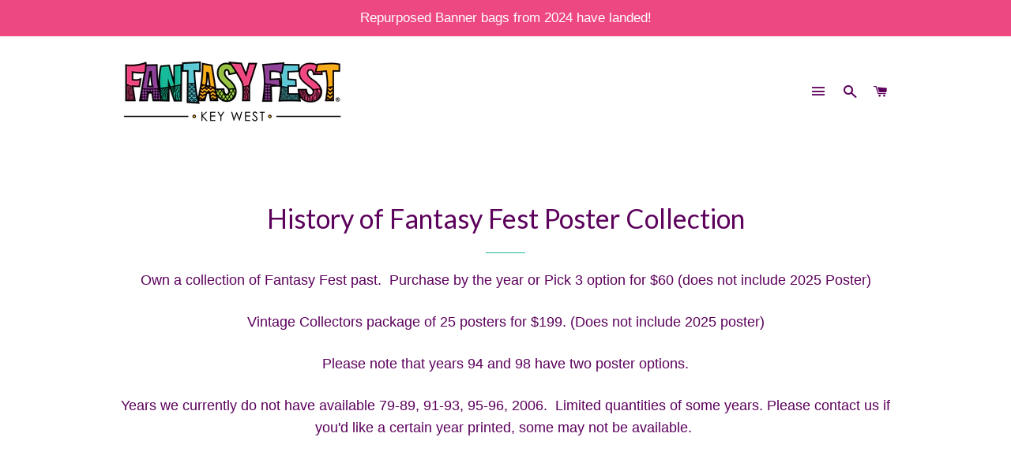

--- FILE ---
content_type: text/html; charset=utf-8
request_url: https://fantasyfestshop.com/collections/history-of-fantasy-fest-poster-collection
body_size: 17581
content:
<!doctype html>
<!--[if lt IE 7]><html class="no-js lt-ie9 lt-ie8 lt-ie7" lang="en"> <![endif]-->
<!--[if IE 7]><html class="no-js lt-ie9 lt-ie8" lang="en"> <![endif]-->
<!--[if IE 8]><html class="no-js lt-ie9" lang="en"> <![endif]-->
<!--[if IE 9 ]><html class="ie9 no-js"> <![endif]-->
<!--[if (gt IE 9)|!(IE)]><!--> <html class="no-js"> <!--<![endif]-->
<head>

  <!-- Basic page needs ================================================== -->
  <meta charset="utf-8">
  <meta http-equiv="X-UA-Compatible" content="IE=edge,chrome=1">

  
    <link rel="shortcut icon" href="//fantasyfestshop.com/cdn/shop/files/ff-favicon_32x32.png?v=1613704344" type="image/png" />
  

  <!-- Title and description ================================================== -->
  <title>
  History of Fantasy Fest Poster Collection &ndash; Fantasy Fest Store
  </title>

  
  <meta name="description" content="Own a collection of Fantasy Fest past.  Purchase by the year or Pick 3 option for $60 (does not include 2025 Poster) Vintage Collectors package of 25 posters for $199. (Does not include 2025 poster) Please note that years 94 and 98 have two poster options. Years we currently do not have available 79-89, 91-93, 95-96, 2">
  

  <!-- Helpers ================================================== -->
  <!-- /snippets/social-meta-tags.liquid -->


  <meta property="og:type" content="website">
  <meta property="og:title" content="History of Fantasy Fest Poster Collection">
  <meta property="og:url" content="https://fantasyfestshop.com/collections/history-of-fantasy-fest-poster-collection">
  
    <meta property="og:description" content="Own a collection of Fantasy Fest past.  Purchase by the year or Pick 3 option for $60 (does not include 2025 Poster) Vintage Collectors package of 25 posters for $199. (Does not include 2025 poster) Please note that years 94 and 98 have two poster options. Years we currently do not have available 79-89, 91-93, 95-96, 2">
  

<meta property="og:site_name" content="Fantasy Fest Store">


<meta name="twitter:card" content="summary_large_image">

  <meta name="twitter:site" content="@FantasyFestKW">



  <link rel="canonical" href="https://fantasyfestshop.com/collections/history-of-fantasy-fest-poster-collection">
  <meta name="viewport" content="width=device-width,initial-scale=1,shrink-to-fit=no">
  <meta name="theme-color" content="#1ab99b">

  <!-- CSS ================================================== -->
  <link href="//fantasyfestshop.com/cdn/shop/t/2/assets/timber.scss.css?v=154418689624268183201696439196" rel="stylesheet" type="text/css" media="all" />
  <link href="//fantasyfestshop.com/cdn/shop/t/2/assets/theme.scss.css?v=110186653867865137371696439196" rel="stylesheet" type="text/css" media="all" />
  

  
    
    
    <link href="//fonts.googleapis.com/css?family=Lato:400" rel="stylesheet" type="text/css" media="all" />
  


  
    
    
    <link href="//fonts.googleapis.com/css?family=Roboto:700" rel="stylesheet" type="text/css" media="all" />
  



  <!-- Sections ================================================== -->
  <script>
    window.theme = window.theme || {};
    theme.strings = {
      zoomClose: "Close (Esc)",
      zoomPrev: "Previous (Left arrow key)",
      zoomNext: "Next (Right arrow key)",
      moneyFormat: "${{amount}}",
      addressError: "Error looking up that address",
      addressNoResults: "No results for that address",
      addressQueryLimit: "You have exceeded the Google API usage limit. Consider upgrading to a \u003ca href=\"https:\/\/developers.google.com\/maps\/premium\/usage-limits\"\u003ePremium Plan\u003c\/a\u003e.",
      authError: "There was a problem authenticating your Google Maps account."
    };
    theme.settings = {
      cartType: "drawer",
      gridType: "collage"
    };
  </script>

  <script src="//ajax.googleapis.com/ajax/libs/jquery/2.2.3/jquery.min.js" type="text/javascript"></script>

  <!--[if (gt IE 9)|!(IE)]><!--><script src="//fantasyfestshop.com/cdn/shop/t/2/assets/lazysizes.min.js?v=37531750901115495291500922391" async="async"></script><!--<![endif]-->
  <!--[if lte IE 9]><script src="//fantasyfestshop.com/cdn/shop/t/2/assets/lazysizes.min.js?v=37531750901115495291500922391"></script><![endif]-->

  <!--[if (gt IE 9)|!(IE)]><!--><script src="//fantasyfestshop.com/cdn/shop/t/2/assets/theme.js?v=62741098839385328571503437696" defer="defer"></script><!--<![endif]-->
  <!--[if lte IE 9]><script src="//fantasyfestshop.com/cdn/shop/t/2/assets/theme.js?v=62741098839385328571503437696"></script><![endif]-->

  <!-- Header hook for plugins ================================================== -->
  <script>window.performance && window.performance.mark && window.performance.mark('shopify.content_for_header.start');</script><meta id="shopify-digital-wallet" name="shopify-digital-wallet" content="/22136529/digital_wallets/dialog">
<meta name="shopify-checkout-api-token" content="4da3820aeb04df3c910ea38afb24f46e">
<link rel="alternate" type="application/atom+xml" title="Feed" href="/collections/history-of-fantasy-fest-poster-collection.atom" />
<link rel="next" href="/collections/history-of-fantasy-fest-poster-collection?page=2">
<link rel="alternate" type="application/json+oembed" href="https://fantasyfestshop.com/collections/history-of-fantasy-fest-poster-collection.oembed">
<script async="async" src="/checkouts/internal/preloads.js?locale=en-US"></script>
<link rel="preconnect" href="https://shop.app" crossorigin="anonymous">
<script async="async" src="https://shop.app/checkouts/internal/preloads.js?locale=en-US&shop_id=22136529" crossorigin="anonymous"></script>
<script id="shopify-features" type="application/json">{"accessToken":"4da3820aeb04df3c910ea38afb24f46e","betas":["rich-media-storefront-analytics"],"domain":"fantasyfestshop.com","predictiveSearch":true,"shopId":22136529,"locale":"en"}</script>
<script>var Shopify = Shopify || {};
Shopify.shop = "fantasyfeststore.myshopify.com";
Shopify.locale = "en";
Shopify.currency = {"active":"USD","rate":"1.0"};
Shopify.country = "US";
Shopify.theme = {"name":"Brooklyn","id":176236754,"schema_name":"Brooklyn","schema_version":"2.6.2","theme_store_id":730,"role":"main"};
Shopify.theme.handle = "null";
Shopify.theme.style = {"id":null,"handle":null};
Shopify.cdnHost = "fantasyfestshop.com/cdn";
Shopify.routes = Shopify.routes || {};
Shopify.routes.root = "/";</script>
<script type="module">!function(o){(o.Shopify=o.Shopify||{}).modules=!0}(window);</script>
<script>!function(o){function n(){var o=[];function n(){o.push(Array.prototype.slice.apply(arguments))}return n.q=o,n}var t=o.Shopify=o.Shopify||{};t.loadFeatures=n(),t.autoloadFeatures=n()}(window);</script>
<script>
  window.ShopifyPay = window.ShopifyPay || {};
  window.ShopifyPay.apiHost = "shop.app\/pay";
  window.ShopifyPay.redirectState = null;
</script>
<script id="shop-js-analytics" type="application/json">{"pageType":"collection"}</script>
<script defer="defer" async type="module" src="//fantasyfestshop.com/cdn/shopifycloud/shop-js/modules/v2/client.init-shop-cart-sync_DtuiiIyl.en.esm.js"></script>
<script defer="defer" async type="module" src="//fantasyfestshop.com/cdn/shopifycloud/shop-js/modules/v2/chunk.common_CUHEfi5Q.esm.js"></script>
<script type="module">
  await import("//fantasyfestshop.com/cdn/shopifycloud/shop-js/modules/v2/client.init-shop-cart-sync_DtuiiIyl.en.esm.js");
await import("//fantasyfestshop.com/cdn/shopifycloud/shop-js/modules/v2/chunk.common_CUHEfi5Q.esm.js");

  window.Shopify.SignInWithShop?.initShopCartSync?.({"fedCMEnabled":true,"windoidEnabled":true});

</script>
<script>
  window.Shopify = window.Shopify || {};
  if (!window.Shopify.featureAssets) window.Shopify.featureAssets = {};
  window.Shopify.featureAssets['shop-js'] = {"shop-cart-sync":["modules/v2/client.shop-cart-sync_DFoTY42P.en.esm.js","modules/v2/chunk.common_CUHEfi5Q.esm.js"],"init-fed-cm":["modules/v2/client.init-fed-cm_D2UNy1i2.en.esm.js","modules/v2/chunk.common_CUHEfi5Q.esm.js"],"init-shop-email-lookup-coordinator":["modules/v2/client.init-shop-email-lookup-coordinator_BQEe2rDt.en.esm.js","modules/v2/chunk.common_CUHEfi5Q.esm.js"],"shop-cash-offers":["modules/v2/client.shop-cash-offers_3CTtReFF.en.esm.js","modules/v2/chunk.common_CUHEfi5Q.esm.js","modules/v2/chunk.modal_BewljZkx.esm.js"],"shop-button":["modules/v2/client.shop-button_C6oxCjDL.en.esm.js","modules/v2/chunk.common_CUHEfi5Q.esm.js"],"init-windoid":["modules/v2/client.init-windoid_5pix8xhK.en.esm.js","modules/v2/chunk.common_CUHEfi5Q.esm.js"],"avatar":["modules/v2/client.avatar_BTnouDA3.en.esm.js"],"init-shop-cart-sync":["modules/v2/client.init-shop-cart-sync_DtuiiIyl.en.esm.js","modules/v2/chunk.common_CUHEfi5Q.esm.js"],"shop-toast-manager":["modules/v2/client.shop-toast-manager_BYv_8cH1.en.esm.js","modules/v2/chunk.common_CUHEfi5Q.esm.js"],"pay-button":["modules/v2/client.pay-button_FnF9EIkY.en.esm.js","modules/v2/chunk.common_CUHEfi5Q.esm.js"],"shop-login-button":["modules/v2/client.shop-login-button_CH1KUpOf.en.esm.js","modules/v2/chunk.common_CUHEfi5Q.esm.js","modules/v2/chunk.modal_BewljZkx.esm.js"],"init-customer-accounts-sign-up":["modules/v2/client.init-customer-accounts-sign-up_aj7QGgYS.en.esm.js","modules/v2/client.shop-login-button_CH1KUpOf.en.esm.js","modules/v2/chunk.common_CUHEfi5Q.esm.js","modules/v2/chunk.modal_BewljZkx.esm.js"],"init-shop-for-new-customer-accounts":["modules/v2/client.init-shop-for-new-customer-accounts_NbnYRf_7.en.esm.js","modules/v2/client.shop-login-button_CH1KUpOf.en.esm.js","modules/v2/chunk.common_CUHEfi5Q.esm.js","modules/v2/chunk.modal_BewljZkx.esm.js"],"init-customer-accounts":["modules/v2/client.init-customer-accounts_ppedhqCH.en.esm.js","modules/v2/client.shop-login-button_CH1KUpOf.en.esm.js","modules/v2/chunk.common_CUHEfi5Q.esm.js","modules/v2/chunk.modal_BewljZkx.esm.js"],"shop-follow-button":["modules/v2/client.shop-follow-button_CMIBBa6u.en.esm.js","modules/v2/chunk.common_CUHEfi5Q.esm.js","modules/v2/chunk.modal_BewljZkx.esm.js"],"lead-capture":["modules/v2/client.lead-capture_But0hIyf.en.esm.js","modules/v2/chunk.common_CUHEfi5Q.esm.js","modules/v2/chunk.modal_BewljZkx.esm.js"],"checkout-modal":["modules/v2/client.checkout-modal_BBxc70dQ.en.esm.js","modules/v2/chunk.common_CUHEfi5Q.esm.js","modules/v2/chunk.modal_BewljZkx.esm.js"],"shop-login":["modules/v2/client.shop-login_hM3Q17Kl.en.esm.js","modules/v2/chunk.common_CUHEfi5Q.esm.js","modules/v2/chunk.modal_BewljZkx.esm.js"],"payment-terms":["modules/v2/client.payment-terms_CAtGlQYS.en.esm.js","modules/v2/chunk.common_CUHEfi5Q.esm.js","modules/v2/chunk.modal_BewljZkx.esm.js"]};
</script>
<script>(function() {
  var isLoaded = false;
  function asyncLoad() {
    if (isLoaded) return;
    isLoaded = true;
    var urls = ["\/\/cdn.shopify.com\/proxy\/8f7eaa78886a3a9b5d6d1589d0d4b21cf95499043042233cda41a511724c23cf\/static.cdn.printful.com\/static\/js\/external\/shopify-product-customizer.js?v=0.28\u0026shop=fantasyfeststore.myshopify.com\u0026sp-cache-control=cHVibGljLCBtYXgtYWdlPTkwMA"];
    for (var i = 0; i < urls.length; i++) {
      var s = document.createElement('script');
      s.type = 'text/javascript';
      s.async = true;
      s.src = urls[i];
      var x = document.getElementsByTagName('script')[0];
      x.parentNode.insertBefore(s, x);
    }
  };
  if(window.attachEvent) {
    window.attachEvent('onload', asyncLoad);
  } else {
    window.addEventListener('load', asyncLoad, false);
  }
})();</script>
<script id="__st">var __st={"a":22136529,"offset":-18000,"reqid":"dbc53743-e045-41ac-a0e5-4d09aaaddc70-1766636503","pageurl":"fantasyfestshop.com\/collections\/history-of-fantasy-fest-poster-collection","u":"f83bfb4cc245","p":"collection","rtyp":"collection","rid":440293720347};</script>
<script>window.ShopifyPaypalV4VisibilityTracking = true;</script>
<script id="captcha-bootstrap">!function(){'use strict';const t='contact',e='account',n='new_comment',o=[[t,t],['blogs',n],['comments',n],[t,'customer']],c=[[e,'customer_login'],[e,'guest_login'],[e,'recover_customer_password'],[e,'create_customer']],r=t=>t.map((([t,e])=>`form[action*='/${t}']:not([data-nocaptcha='true']) input[name='form_type'][value='${e}']`)).join(','),a=t=>()=>t?[...document.querySelectorAll(t)].map((t=>t.form)):[];function s(){const t=[...o],e=r(t);return a(e)}const i='password',u='form_key',d=['recaptcha-v3-token','g-recaptcha-response','h-captcha-response',i],f=()=>{try{return window.sessionStorage}catch{return}},m='__shopify_v',_=t=>t.elements[u];function p(t,e,n=!1){try{const o=window.sessionStorage,c=JSON.parse(o.getItem(e)),{data:r}=function(t){const{data:e,action:n}=t;return t[m]||n?{data:e,action:n}:{data:t,action:n}}(c);for(const[e,n]of Object.entries(r))t.elements[e]&&(t.elements[e].value=n);n&&o.removeItem(e)}catch(o){console.error('form repopulation failed',{error:o})}}const l='form_type',E='cptcha';function T(t){t.dataset[E]=!0}const w=window,h=w.document,L='Shopify',v='ce_forms',y='captcha';let A=!1;((t,e)=>{const n=(g='f06e6c50-85a8-45c8-87d0-21a2b65856fe',I='https://cdn.shopify.com/shopifycloud/storefront-forms-hcaptcha/ce_storefront_forms_captcha_hcaptcha.v1.5.2.iife.js',D={infoText:'Protected by hCaptcha',privacyText:'Privacy',termsText:'Terms'},(t,e,n)=>{const o=w[L][v],c=o.bindForm;if(c)return c(t,g,e,D).then(n);var r;o.q.push([[t,g,e,D],n]),r=I,A||(h.body.append(Object.assign(h.createElement('script'),{id:'captcha-provider',async:!0,src:r})),A=!0)});var g,I,D;w[L]=w[L]||{},w[L][v]=w[L][v]||{},w[L][v].q=[],w[L][y]=w[L][y]||{},w[L][y].protect=function(t,e){n(t,void 0,e),T(t)},Object.freeze(w[L][y]),function(t,e,n,w,h,L){const[v,y,A,g]=function(t,e,n){const i=e?o:[],u=t?c:[],d=[...i,...u],f=r(d),m=r(i),_=r(d.filter((([t,e])=>n.includes(e))));return[a(f),a(m),a(_),s()]}(w,h,L),I=t=>{const e=t.target;return e instanceof HTMLFormElement?e:e&&e.form},D=t=>v().includes(t);t.addEventListener('submit',(t=>{const e=I(t);if(!e)return;const n=D(e)&&!e.dataset.hcaptchaBound&&!e.dataset.recaptchaBound,o=_(e),c=g().includes(e)&&(!o||!o.value);(n||c)&&t.preventDefault(),c&&!n&&(function(t){try{if(!f())return;!function(t){const e=f();if(!e)return;const n=_(t);if(!n)return;const o=n.value;o&&e.removeItem(o)}(t);const e=Array.from(Array(32),(()=>Math.random().toString(36)[2])).join('');!function(t,e){_(t)||t.append(Object.assign(document.createElement('input'),{type:'hidden',name:u})),t.elements[u].value=e}(t,e),function(t,e){const n=f();if(!n)return;const o=[...t.querySelectorAll(`input[type='${i}']`)].map((({name:t})=>t)),c=[...d,...o],r={};for(const[a,s]of new FormData(t).entries())c.includes(a)||(r[a]=s);n.setItem(e,JSON.stringify({[m]:1,action:t.action,data:r}))}(t,e)}catch(e){console.error('failed to persist form',e)}}(e),e.submit())}));const S=(t,e)=>{t&&!t.dataset[E]&&(n(t,e.some((e=>e===t))),T(t))};for(const o of['focusin','change'])t.addEventListener(o,(t=>{const e=I(t);D(e)&&S(e,y())}));const B=e.get('form_key'),M=e.get(l),P=B&&M;t.addEventListener('DOMContentLoaded',(()=>{const t=y();if(P)for(const e of t)e.elements[l].value===M&&p(e,B);[...new Set([...A(),...v().filter((t=>'true'===t.dataset.shopifyCaptcha))])].forEach((e=>S(e,t)))}))}(h,new URLSearchParams(w.location.search),n,t,e,['guest_login'])})(!0,!0)}();</script>
<script integrity="sha256-4kQ18oKyAcykRKYeNunJcIwy7WH5gtpwJnB7kiuLZ1E=" data-source-attribution="shopify.loadfeatures" defer="defer" src="//fantasyfestshop.com/cdn/shopifycloud/storefront/assets/storefront/load_feature-a0a9edcb.js" crossorigin="anonymous"></script>
<script crossorigin="anonymous" defer="defer" src="//fantasyfestshop.com/cdn/shopifycloud/storefront/assets/shopify_pay/storefront-65b4c6d7.js?v=20250812"></script>
<script data-source-attribution="shopify.dynamic_checkout.dynamic.init">var Shopify=Shopify||{};Shopify.PaymentButton=Shopify.PaymentButton||{isStorefrontPortableWallets:!0,init:function(){window.Shopify.PaymentButton.init=function(){};var t=document.createElement("script");t.src="https://fantasyfestshop.com/cdn/shopifycloud/portable-wallets/latest/portable-wallets.en.js",t.type="module",document.head.appendChild(t)}};
</script>
<script data-source-attribution="shopify.dynamic_checkout.buyer_consent">
  function portableWalletsHideBuyerConsent(e){var t=document.getElementById("shopify-buyer-consent"),n=document.getElementById("shopify-subscription-policy-button");t&&n&&(t.classList.add("hidden"),t.setAttribute("aria-hidden","true"),n.removeEventListener("click",e))}function portableWalletsShowBuyerConsent(e){var t=document.getElementById("shopify-buyer-consent"),n=document.getElementById("shopify-subscription-policy-button");t&&n&&(t.classList.remove("hidden"),t.removeAttribute("aria-hidden"),n.addEventListener("click",e))}window.Shopify?.PaymentButton&&(window.Shopify.PaymentButton.hideBuyerConsent=portableWalletsHideBuyerConsent,window.Shopify.PaymentButton.showBuyerConsent=portableWalletsShowBuyerConsent);
</script>
<script data-source-attribution="shopify.dynamic_checkout.cart.bootstrap">document.addEventListener("DOMContentLoaded",(function(){function t(){return document.querySelector("shopify-accelerated-checkout-cart, shopify-accelerated-checkout")}if(t())Shopify.PaymentButton.init();else{new MutationObserver((function(e,n){t()&&(Shopify.PaymentButton.init(),n.disconnect())})).observe(document.body,{childList:!0,subtree:!0})}}));
</script>
<link id="shopify-accelerated-checkout-styles" rel="stylesheet" media="screen" href="https://fantasyfestshop.com/cdn/shopifycloud/portable-wallets/latest/accelerated-checkout-backwards-compat.css" crossorigin="anonymous">
<style id="shopify-accelerated-checkout-cart">
        #shopify-buyer-consent {
  margin-top: 1em;
  display: inline-block;
  width: 100%;
}

#shopify-buyer-consent.hidden {
  display: none;
}

#shopify-subscription-policy-button {
  background: none;
  border: none;
  padding: 0;
  text-decoration: underline;
  font-size: inherit;
  cursor: pointer;
}

#shopify-subscription-policy-button::before {
  box-shadow: none;
}

      </style>

<script>window.performance && window.performance.mark && window.performance.mark('shopify.content_for_header.end');</script>
  <!-- /snippets/oldIE-js.liquid -->


<!--[if lt IE 9]>
<script src="//cdnjs.cloudflare.com/ajax/libs/html5shiv/3.7.2/html5shiv.min.js" type="text/javascript"></script>
<script src="//fantasyfestshop.com/cdn/shop/t/2/assets/respond.min.js?v=52248677837542619231500922391" type="text/javascript"></script>
<link href="//fantasyfestshop.com/cdn/shop/t/2/assets/respond-proxy.html" id="respond-proxy" rel="respond-proxy" />
<link href="//fantasyfestshop.com/search?q=e7d8395a548d1604283ef87defa31993" id="respond-redirect" rel="respond-redirect" />
<script src="//fantasyfestshop.com/search?q=e7d8395a548d1604283ef87defa31993" type="text/javascript"></script>
<![endif]-->


<!--[if (lte IE 9) ]><script src="//fantasyfestshop.com/cdn/shop/t/2/assets/match-media.min.js?v=159635276924582161481500922391" type="text/javascript"></script><![endif]-->


  <script src="//fantasyfestshop.com/cdn/shop/t/2/assets/modernizr.min.js?v=21391054748206432451500922391" type="text/javascript"></script>

  
  

<meta property="og:image" content="https://cdn.shopify.com/s/files/1/2213/6529/collections/AllPosters_Fan.png?v=1680019424" />
<meta property="og:image:secure_url" content="https://cdn.shopify.com/s/files/1/2213/6529/collections/AllPosters_Fan.png?v=1680019424" />
<meta property="og:image:width" content="3300" />
<meta property="og:image:height" content="3855" />
<meta property="og:image:alt" content="Fantasy Fest Poster Collection" />
<link href="https://monorail-edge.shopifysvc.com" rel="dns-prefetch">
<script>(function(){if ("sendBeacon" in navigator && "performance" in window) {try {var session_token_from_headers = performance.getEntriesByType('navigation')[0].serverTiming.find(x => x.name == '_s').description;} catch {var session_token_from_headers = undefined;}var session_cookie_matches = document.cookie.match(/_shopify_s=([^;]*)/);var session_token_from_cookie = session_cookie_matches && session_cookie_matches.length === 2 ? session_cookie_matches[1] : "";var session_token = session_token_from_headers || session_token_from_cookie || "";function handle_abandonment_event(e) {var entries = performance.getEntries().filter(function(entry) {return /monorail-edge.shopifysvc.com/.test(entry.name);});if (!window.abandonment_tracked && entries.length === 0) {window.abandonment_tracked = true;var currentMs = Date.now();var navigation_start = performance.timing.navigationStart;var payload = {shop_id: 22136529,url: window.location.href,navigation_start,duration: currentMs - navigation_start,session_token,page_type: "collection"};window.navigator.sendBeacon("https://monorail-edge.shopifysvc.com/v1/produce", JSON.stringify({schema_id: "online_store_buyer_site_abandonment/1.1",payload: payload,metadata: {event_created_at_ms: currentMs,event_sent_at_ms: currentMs}}));}}window.addEventListener('pagehide', handle_abandonment_event);}}());</script>
<script id="web-pixels-manager-setup">(function e(e,d,r,n,o){if(void 0===o&&(o={}),!Boolean(null===(a=null===(i=window.Shopify)||void 0===i?void 0:i.analytics)||void 0===a?void 0:a.replayQueue)){var i,a;window.Shopify=window.Shopify||{};var t=window.Shopify;t.analytics=t.analytics||{};var s=t.analytics;s.replayQueue=[],s.publish=function(e,d,r){return s.replayQueue.push([e,d,r]),!0};try{self.performance.mark("wpm:start")}catch(e){}var l=function(){var e={modern:/Edge?\/(1{2}[4-9]|1[2-9]\d|[2-9]\d{2}|\d{4,})\.\d+(\.\d+|)|Firefox\/(1{2}[4-9]|1[2-9]\d|[2-9]\d{2}|\d{4,})\.\d+(\.\d+|)|Chrom(ium|e)\/(9{2}|\d{3,})\.\d+(\.\d+|)|(Maci|X1{2}).+ Version\/(15\.\d+|(1[6-9]|[2-9]\d|\d{3,})\.\d+)([,.]\d+|)( \(\w+\)|)( Mobile\/\w+|) Safari\/|Chrome.+OPR\/(9{2}|\d{3,})\.\d+\.\d+|(CPU[ +]OS|iPhone[ +]OS|CPU[ +]iPhone|CPU IPhone OS|CPU iPad OS)[ +]+(15[._]\d+|(1[6-9]|[2-9]\d|\d{3,})[._]\d+)([._]\d+|)|Android:?[ /-](13[3-9]|1[4-9]\d|[2-9]\d{2}|\d{4,})(\.\d+|)(\.\d+|)|Android.+Firefox\/(13[5-9]|1[4-9]\d|[2-9]\d{2}|\d{4,})\.\d+(\.\d+|)|Android.+Chrom(ium|e)\/(13[3-9]|1[4-9]\d|[2-9]\d{2}|\d{4,})\.\d+(\.\d+|)|SamsungBrowser\/([2-9]\d|\d{3,})\.\d+/,legacy:/Edge?\/(1[6-9]|[2-9]\d|\d{3,})\.\d+(\.\d+|)|Firefox\/(5[4-9]|[6-9]\d|\d{3,})\.\d+(\.\d+|)|Chrom(ium|e)\/(5[1-9]|[6-9]\d|\d{3,})\.\d+(\.\d+|)([\d.]+$|.*Safari\/(?![\d.]+ Edge\/[\d.]+$))|(Maci|X1{2}).+ Version\/(10\.\d+|(1[1-9]|[2-9]\d|\d{3,})\.\d+)([,.]\d+|)( \(\w+\)|)( Mobile\/\w+|) Safari\/|Chrome.+OPR\/(3[89]|[4-9]\d|\d{3,})\.\d+\.\d+|(CPU[ +]OS|iPhone[ +]OS|CPU[ +]iPhone|CPU IPhone OS|CPU iPad OS)[ +]+(10[._]\d+|(1[1-9]|[2-9]\d|\d{3,})[._]\d+)([._]\d+|)|Android:?[ /-](13[3-9]|1[4-9]\d|[2-9]\d{2}|\d{4,})(\.\d+|)(\.\d+|)|Mobile Safari.+OPR\/([89]\d|\d{3,})\.\d+\.\d+|Android.+Firefox\/(13[5-9]|1[4-9]\d|[2-9]\d{2}|\d{4,})\.\d+(\.\d+|)|Android.+Chrom(ium|e)\/(13[3-9]|1[4-9]\d|[2-9]\d{2}|\d{4,})\.\d+(\.\d+|)|Android.+(UC? ?Browser|UCWEB|U3)[ /]?(15\.([5-9]|\d{2,})|(1[6-9]|[2-9]\d|\d{3,})\.\d+)\.\d+|SamsungBrowser\/(5\.\d+|([6-9]|\d{2,})\.\d+)|Android.+MQ{2}Browser\/(14(\.(9|\d{2,})|)|(1[5-9]|[2-9]\d|\d{3,})(\.\d+|))(\.\d+|)|K[Aa][Ii]OS\/(3\.\d+|([4-9]|\d{2,})\.\d+)(\.\d+|)/},d=e.modern,r=e.legacy,n=navigator.userAgent;return n.match(d)?"modern":n.match(r)?"legacy":"unknown"}(),u="modern"===l?"modern":"legacy",c=(null!=n?n:{modern:"",legacy:""})[u],f=function(e){return[e.baseUrl,"/wpm","/b",e.hashVersion,"modern"===e.buildTarget?"m":"l",".js"].join("")}({baseUrl:d,hashVersion:r,buildTarget:u}),m=function(e){var d=e.version,r=e.bundleTarget,n=e.surface,o=e.pageUrl,i=e.monorailEndpoint;return{emit:function(e){var a=e.status,t=e.errorMsg,s=(new Date).getTime(),l=JSON.stringify({metadata:{event_sent_at_ms:s},events:[{schema_id:"web_pixels_manager_load/3.1",payload:{version:d,bundle_target:r,page_url:o,status:a,surface:n,error_msg:t},metadata:{event_created_at_ms:s}}]});if(!i)return console&&console.warn&&console.warn("[Web Pixels Manager] No Monorail endpoint provided, skipping logging."),!1;try{return self.navigator.sendBeacon.bind(self.navigator)(i,l)}catch(e){}var u=new XMLHttpRequest;try{return u.open("POST",i,!0),u.setRequestHeader("Content-Type","text/plain"),u.send(l),!0}catch(e){return console&&console.warn&&console.warn("[Web Pixels Manager] Got an unhandled error while logging to Monorail."),!1}}}}({version:r,bundleTarget:l,surface:e.surface,pageUrl:self.location.href,monorailEndpoint:e.monorailEndpoint});try{o.browserTarget=l,function(e){var d=e.src,r=e.async,n=void 0===r||r,o=e.onload,i=e.onerror,a=e.sri,t=e.scriptDataAttributes,s=void 0===t?{}:t,l=document.createElement("script"),u=document.querySelector("head"),c=document.querySelector("body");if(l.async=n,l.src=d,a&&(l.integrity=a,l.crossOrigin="anonymous"),s)for(var f in s)if(Object.prototype.hasOwnProperty.call(s,f))try{l.dataset[f]=s[f]}catch(e){}if(o&&l.addEventListener("load",o),i&&l.addEventListener("error",i),u)u.appendChild(l);else{if(!c)throw new Error("Did not find a head or body element to append the script");c.appendChild(l)}}({src:f,async:!0,onload:function(){if(!function(){var e,d;return Boolean(null===(d=null===(e=window.Shopify)||void 0===e?void 0:e.analytics)||void 0===d?void 0:d.initialized)}()){var d=window.webPixelsManager.init(e)||void 0;if(d){var r=window.Shopify.analytics;r.replayQueue.forEach((function(e){var r=e[0],n=e[1],o=e[2];d.publishCustomEvent(r,n,o)})),r.replayQueue=[],r.publish=d.publishCustomEvent,r.visitor=d.visitor,r.initialized=!0}}},onerror:function(){return m.emit({status:"failed",errorMsg:"".concat(f," has failed to load")})},sri:function(e){var d=/^sha384-[A-Za-z0-9+/=]+$/;return"string"==typeof e&&d.test(e)}(c)?c:"",scriptDataAttributes:o}),m.emit({status:"loading"})}catch(e){m.emit({status:"failed",errorMsg:(null==e?void 0:e.message)||"Unknown error"})}}})({shopId: 22136529,storefrontBaseUrl: "https://fantasyfestshop.com",extensionsBaseUrl: "https://extensions.shopifycdn.com/cdn/shopifycloud/web-pixels-manager",monorailEndpoint: "https://monorail-edge.shopifysvc.com/unstable/produce_batch",surface: "storefront-renderer",enabledBetaFlags: ["2dca8a86","a0d5f9d2"],webPixelsConfigList: [{"id":"143982875","configuration":"{\"storeIdentity\":\"fantasyfeststore.myshopify.com\",\"baseURL\":\"https:\\\/\\\/api.printful.com\\\/shopify-pixels\"}","eventPayloadVersion":"v1","runtimeContext":"STRICT","scriptVersion":"74f275712857ab41bea9d998dcb2f9da","type":"APP","apiClientId":156624,"privacyPurposes":["ANALYTICS","MARKETING","SALE_OF_DATA"],"dataSharingAdjustments":{"protectedCustomerApprovalScopes":["read_customer_address","read_customer_email","read_customer_name","read_customer_personal_data","read_customer_phone"]}},{"id":"shopify-app-pixel","configuration":"{}","eventPayloadVersion":"v1","runtimeContext":"STRICT","scriptVersion":"0450","apiClientId":"shopify-pixel","type":"APP","privacyPurposes":["ANALYTICS","MARKETING"]},{"id":"shopify-custom-pixel","eventPayloadVersion":"v1","runtimeContext":"LAX","scriptVersion":"0450","apiClientId":"shopify-pixel","type":"CUSTOM","privacyPurposes":["ANALYTICS","MARKETING"]}],isMerchantRequest: false,initData: {"shop":{"name":"Fantasy Fest Store","paymentSettings":{"currencyCode":"USD"},"myshopifyDomain":"fantasyfeststore.myshopify.com","countryCode":"US","storefrontUrl":"https:\/\/fantasyfestshop.com"},"customer":null,"cart":null,"checkout":null,"productVariants":[],"purchasingCompany":null},},"https://fantasyfestshop.com/cdn","da62cc92w68dfea28pcf9825a4m392e00d0",{"modern":"","legacy":""},{"shopId":"22136529","storefrontBaseUrl":"https:\/\/fantasyfestshop.com","extensionBaseUrl":"https:\/\/extensions.shopifycdn.com\/cdn\/shopifycloud\/web-pixels-manager","surface":"storefront-renderer","enabledBetaFlags":"[\"2dca8a86\", \"a0d5f9d2\"]","isMerchantRequest":"false","hashVersion":"da62cc92w68dfea28pcf9825a4m392e00d0","publish":"custom","events":"[[\"page_viewed\",{}],[\"collection_viewed\",{\"collection\":{\"id\":\"440293720347\",\"title\":\"History of Fantasy Fest Poster Collection\",\"productVariants\":[{\"price\":{\"amount\":60.0,\"currencyCode\":\"USD\"},\"product\":{\"title\":\"Pick 3 Past Fantasy Fest Posters\",\"vendor\":\"Fantasy Fest Store\",\"id\":\"8188295020827\",\"untranslatedTitle\":\"Pick 3 Past Fantasy Fest Posters\",\"url\":\"\/products\/pick-3-vintage-fantasy-fest-posters\",\"type\":\"Poster\"},\"id\":\"44779539562779\",\"image\":{\"src\":\"\/\/fantasyfestshop.com\/cdn\/shop\/products\/3Posters_1.png?v=1679426379\"},\"sku\":\"\",\"title\":\"Default Title\",\"untranslatedTitle\":\"Default Title\"},{\"price\":{\"amount\":199.0,\"currencyCode\":\"USD\"},\"product\":{\"title\":\"History of Fantasy Fest Poster Collection\",\"vendor\":\"Fantasy Fest Store\",\"id\":\"8188268839195\",\"untranslatedTitle\":\"History of Fantasy Fest Poster Collection\",\"url\":\"\/products\/history-of-fantasy-fest-poster-collection\",\"type\":\"Poster\"},\"id\":\"44779475337499\",\"image\":{\"src\":\"\/\/fantasyfestshop.com\/cdn\/shop\/products\/AllPosters_1.jpg?v=1680019267\"},\"sku\":\"\",\"title\":\"Default Title\",\"untranslatedTitle\":\"Default Title\"},{\"price\":{\"amount\":35.0,\"currencyCode\":\"USD\"},\"product\":{\"title\":\"Official 2025 Fantasy Fest Poster by Connie Zemcik \\\"Bedtime Stories \u0026 Magical Monsters\\\"\",\"vendor\":\"Fantasy Fest Store\",\"id\":\"9972088045851\",\"untranslatedTitle\":\"Official 2025 Fantasy Fest Poster by Connie Zemcik \\\"Bedtime Stories \u0026 Magical Monsters\\\"\",\"url\":\"\/products\/official-2025-fantasy-fest-poster-by-connie-zemcik-bedtime-stories-magical-monsters\",\"type\":\"Poster\"},\"id\":\"51008584450331\",\"image\":{\"src\":\"\/\/fantasyfestshop.com\/cdn\/shop\/files\/FEST_Poster_Winner_2025_18x24_.50size.jpg?v=1759161995\"},\"sku\":null,\"title\":\"Default Title\",\"untranslatedTitle\":\"Default Title\"},{\"price\":{\"amount\":25.0,\"currencyCode\":\"USD\"},\"product\":{\"title\":\"Official 2024 Fantasy Fest Poster by Theresa Chiechi \\\"It's a 90s Neon Cosmic Carnival\\\"\",\"vendor\":\"Fantasy Fest Store\",\"id\":\"9641656582427\",\"untranslatedTitle\":\"Official 2024 Fantasy Fest Poster by Theresa Chiechi \\\"It's a 90s Neon Cosmic Carnival\\\"\",\"url\":\"\/products\/pre-order-official-2024-fantasy-fest-poster-theresa-chiechi-its-a-90s-neon-cosmic-carnival\",\"type\":\"Poster\"},\"id\":\"49344907968795\",\"image\":{\"src\":\"\/\/fantasyfestshop.com\/cdn\/shop\/files\/2024FantasyFestKeyWestPosterArtTheresaChiechiItsa90sNeonCosmicCarnival.png?v=1725048368\"},\"sku\":\"\",\"title\":\"Default Title\",\"untranslatedTitle\":\"Default Title\"},{\"price\":{\"amount\":25.0,\"currencyCode\":\"USD\"},\"product\":{\"title\":\"Official 2023 Fantasy Fest Poster Contest Winner Nyssa Jordan Uniforms and Unicorns\",\"vendor\":\"Fantasy Fest Store\",\"id\":\"8582894780699\",\"untranslatedTitle\":\"Official 2023 Fantasy Fest Poster Contest Winner Nyssa Jordan Uniforms and Unicorns\",\"url\":\"\/products\/presale-official-2023-fantasy-fest-poster-contest-winner-nyssa-jordan\",\"type\":\"Poster\"},\"id\":\"49433504481563\",\"image\":{\"src\":\"\/\/fantasyfestshop.com\/cdn\/shop\/files\/FF2023PosterArtWinner.png?v=1694639890\"},\"sku\":\"2023OP-1\",\"title\":\"Full 18x24\",\"untranslatedTitle\":\"Full 18x24\"},{\"price\":{\"amount\":25.0,\"currencyCode\":\"USD\"},\"product\":{\"title\":\"Official 2022 Fantasy Fest Poster Contest Winner by Rick Worth\",\"vendor\":\"Fantasy Fest Store\",\"id\":\"7032290934844\",\"untranslatedTitle\":\"Official 2022 Fantasy Fest Poster Contest Winner by Rick Worth\",\"url\":\"\/products\/copy-of-official-2022-fantasy-fest-poster-contest-winner-by-rick-worth\",\"type\":\"Merch\"},\"id\":\"40407191289916\",\"image\":{\"src\":\"\/\/fantasyfestshop.com\/cdn\/shop\/products\/ScreenShot2022-09-24at10.55.33AM.png?v=1664034103\"},\"sku\":\"\",\"title\":\"Default Title\",\"untranslatedTitle\":\"Default Title\"},{\"price\":{\"amount\":25.0,\"currencyCode\":\"USD\"},\"product\":{\"title\":\"Official 2021 Fantasy Fest Poster All a Daze for a Holiday Contest Winner by Carrie Disrud\",\"vendor\":\"Fantasy Fest Store\",\"id\":\"6648058019900\",\"untranslatedTitle\":\"Official 2021 Fantasy Fest Poster All a Daze for a Holiday Contest Winner by Carrie Disrud\",\"url\":\"\/products\/official-2021-fantasy-fest-poster-contest-winner-by-carrie-disrud\",\"type\":\"Merch\"},\"id\":\"39492520214588\",\"image\":{\"src\":\"\/\/fantasyfestshop.com\/cdn\/shop\/products\/FF_PosterContest_24x36_Small_a4cf90d8-0c8d-4e86-b350-e35772f0d2ce.jpg?v=1631658641\"},\"sku\":\"\",\"title\":\"Default Title\",\"untranslatedTitle\":\"Default Title\"},{\"price\":{\"amount\":25.0,\"currencyCode\":\"USD\"},\"product\":{\"title\":\"Official 2020 Fantasy Fest Poster Contest Winner by Pashur\",\"vendor\":\"Fantasy Fest Store\",\"id\":\"4593910513724\",\"untranslatedTitle\":\"Official 2020 Fantasy Fest Poster Contest Winner by Pashur\",\"url\":\"\/products\/official-2020-fantasy-fest-poster-contest-winner-by-pashur\",\"type\":\"Merch\"},\"id\":\"32332085919804\",\"image\":{\"src\":\"\/\/fantasyfestshop.com\/cdn\/shop\/products\/ScreenShot2020-07-09at2.24.10PM.png?v=1594319100\"},\"sku\":\"\",\"title\":\"Default Title\",\"untranslatedTitle\":\"Default Title\"},{\"price\":{\"amount\":25.0,\"currencyCode\":\"USD\"},\"product\":{\"title\":\"Official 2019 Fantasy Fest Poster In Tune but Off Key by Pashur\",\"vendor\":\"Fantasy Fest Store\",\"id\":\"3937461141527\",\"untranslatedTitle\":\"Official 2019 Fantasy Fest Poster In Tune but Off Key by Pashur\",\"url\":\"\/products\/2019-contest-winner-poster\",\"type\":\"Poster\"},\"id\":\"29416019034135\",\"image\":{\"src\":\"\/\/fantasyfestshop.com\/cdn\/shop\/products\/FantasyFest-2019_Poster-Contest-Winner.jpg?v=1563984717\"},\"sku\":\"\",\"title\":\"18\\\" x 24\\\"\",\"untranslatedTitle\":\"18\\\" x 24\\\"\"},{\"price\":{\"amount\":25.0,\"currencyCode\":\"USD\"},\"product\":{\"title\":\"Official 2018 Fantasy Fest Poster Oh The Games We Play!\",\"vendor\":\"Fantasy Fest Store\",\"id\":\"9177360400667\",\"untranslatedTitle\":\"Official 2018 Fantasy Fest Poster Oh The Games We Play!\",\"url\":\"\/products\/official-2018-fantasy-fest-poster-oh-the-games-we-play\",\"type\":\"Poster\"},\"id\":\"48670542987547\",\"image\":{\"src\":\"\/\/fantasyfestshop.com\/cdn\/shop\/files\/FF2018.jpg?v=1715796065\"},\"sku\":\"2018Poster\",\"title\":\"Default Title\",\"untranslatedTitle\":\"Default Title\"},{\"price\":{\"amount\":25.0,\"currencyCode\":\"USD\"},\"product\":{\"title\":\"Official 2017 Fantasy Fest Poster Time Travel Unravels by Lady Outrageous\",\"vendor\":\"Fantasy Fest Store\",\"id\":\"8187936637211\",\"untranslatedTitle\":\"Official 2017 Fantasy Fest Poster Time Travel Unravels by Lady Outrageous\",\"url\":\"\/products\/official-2017-fantasy-fest-poster-time-travel-unravels\",\"type\":\"Poster\"},\"id\":\"44778665476379\",\"image\":{\"src\":\"\/\/fantasyfestshop.com\/cdn\/shop\/products\/FF_Posters_2017.jpg?v=1679415427\"},\"sku\":\"\",\"title\":\"Default Title\",\"untranslatedTitle\":\"Default Title\"},{\"price\":{\"amount\":11.5,\"currencyCode\":\"USD\"},\"product\":{\"title\":\"Official 2017 Time Travel Unravels® Poster\",\"vendor\":\"Fantasy Fest Store\",\"id\":\"10252204946\",\"untranslatedTitle\":\"Official 2017 Time Travel Unravels® Poster\",\"url\":\"\/products\/time-travel-unravels-poster-11x17\",\"type\":\"Poster\"},\"id\":\"40218923410\",\"image\":{\"src\":\"\/\/fantasyfestshop.com\/cdn\/shop\/products\/Fantasy_Fest_2017_Poster_11x17-White_WEB.jpg?v=1506709453\"},\"sku\":\"\",\"title\":\"11\\\" x 17\\\" White Background\",\"untranslatedTitle\":\"11\\\" x 17\\\" White Background\"}]}}]]"});</script><script>
  window.ShopifyAnalytics = window.ShopifyAnalytics || {};
  window.ShopifyAnalytics.meta = window.ShopifyAnalytics.meta || {};
  window.ShopifyAnalytics.meta.currency = 'USD';
  var meta = {"products":[{"id":8188295020827,"gid":"gid:\/\/shopify\/Product\/8188295020827","vendor":"Fantasy Fest Store","type":"Poster","handle":"pick-3-vintage-fantasy-fest-posters","variants":[{"id":44779539562779,"price":6000,"name":"Pick 3 Past Fantasy Fest Posters","public_title":null,"sku":""}],"remote":false},{"id":8188268839195,"gid":"gid:\/\/shopify\/Product\/8188268839195","vendor":"Fantasy Fest Store","type":"Poster","handle":"history-of-fantasy-fest-poster-collection","variants":[{"id":44779475337499,"price":19900,"name":"History of Fantasy Fest Poster Collection","public_title":null,"sku":""}],"remote":false},{"id":9972088045851,"gid":"gid:\/\/shopify\/Product\/9972088045851","vendor":"Fantasy Fest Store","type":"Poster","handle":"official-2025-fantasy-fest-poster-by-connie-zemcik-bedtime-stories-magical-monsters","variants":[{"id":51008584450331,"price":3500,"name":"Official 2025 Fantasy Fest Poster by Connie Zemcik \"Bedtime Stories \u0026 Magical Monsters\"","public_title":null,"sku":null}],"remote":false},{"id":9641656582427,"gid":"gid:\/\/shopify\/Product\/9641656582427","vendor":"Fantasy Fest Store","type":"Poster","handle":"pre-order-official-2024-fantasy-fest-poster-theresa-chiechi-its-a-90s-neon-cosmic-carnival","variants":[{"id":49344907968795,"price":2500,"name":"Official 2024 Fantasy Fest Poster by Theresa Chiechi \"It's a 90s Neon Cosmic Carnival\"","public_title":null,"sku":""}],"remote":false},{"id":8582894780699,"gid":"gid:\/\/shopify\/Product\/8582894780699","vendor":"Fantasy Fest Store","type":"Poster","handle":"presale-official-2023-fantasy-fest-poster-contest-winner-nyssa-jordan","variants":[{"id":49433504481563,"price":2500,"name":"Official 2023 Fantasy Fest Poster Contest Winner Nyssa Jordan Uniforms and Unicorns - Full 18x24","public_title":"Full 18x24","sku":"2023OP-1"},{"id":49433504514331,"price":1500,"name":"Official 2023 Fantasy Fest Poster Contest Winner Nyssa Jordan Uniforms and Unicorns - Mini 11*17","public_title":"Mini 11*17","sku":"2023OP-2"}],"remote":false},{"id":7032290934844,"gid":"gid:\/\/shopify\/Product\/7032290934844","vendor":"Fantasy Fest Store","type":"Merch","handle":"copy-of-official-2022-fantasy-fest-poster-contest-winner-by-rick-worth","variants":[{"id":40407191289916,"price":2500,"name":"Official 2022 Fantasy Fest Poster Contest Winner by Rick Worth","public_title":null,"sku":""}],"remote":false},{"id":6648058019900,"gid":"gid:\/\/shopify\/Product\/6648058019900","vendor":"Fantasy Fest Store","type":"Merch","handle":"official-2021-fantasy-fest-poster-contest-winner-by-carrie-disrud","variants":[{"id":39492520214588,"price":2500,"name":"Official 2021 Fantasy Fest Poster All a Daze for a Holiday Contest Winner by Carrie Disrud","public_title":null,"sku":""}],"remote":false},{"id":4593910513724,"gid":"gid:\/\/shopify\/Product\/4593910513724","vendor":"Fantasy Fest Store","type":"Merch","handle":"official-2020-fantasy-fest-poster-contest-winner-by-pashur","variants":[{"id":32332085919804,"price":2500,"name":"Official 2020 Fantasy Fest Poster Contest Winner by Pashur","public_title":null,"sku":""}],"remote":false},{"id":3937461141527,"gid":"gid:\/\/shopify\/Product\/3937461141527","vendor":"Fantasy Fest Store","type":"Poster","handle":"2019-contest-winner-poster","variants":[{"id":29416019034135,"price":2500,"name":"Official 2019 Fantasy Fest Poster In Tune but Off Key by Pashur - 18\" x 24\"","public_title":"18\" x 24\"","sku":""}],"remote":false},{"id":9177360400667,"gid":"gid:\/\/shopify\/Product\/9177360400667","vendor":"Fantasy Fest Store","type":"Poster","handle":"official-2018-fantasy-fest-poster-oh-the-games-we-play","variants":[{"id":48670542987547,"price":2500,"name":"Official 2018 Fantasy Fest Poster Oh The Games We Play!","public_title":null,"sku":"2018Poster"}],"remote":false},{"id":8187936637211,"gid":"gid:\/\/shopify\/Product\/8187936637211","vendor":"Fantasy Fest Store","type":"Poster","handle":"official-2017-fantasy-fest-poster-time-travel-unravels","variants":[{"id":44778665476379,"price":2500,"name":"Official 2017 Fantasy Fest Poster Time Travel Unravels by Lady Outrageous","public_title":null,"sku":""}],"remote":false},{"id":10252204946,"gid":"gid:\/\/shopify\/Product\/10252204946","vendor":"Fantasy Fest Store","type":"Poster","handle":"time-travel-unravels-poster-11x17","variants":[{"id":40218923410,"price":1150,"name":"Official 2017 Time Travel Unravels® Poster - 11\" x 17\" White Background","public_title":"11\" x 17\" White Background","sku":""},{"id":44869142577435,"price":1150,"name":"Official 2017 Time Travel Unravels® Poster - 11\" x 17\" Black Background","public_title":"11\" x 17\" Black Background","sku":""}],"remote":false}],"page":{"pageType":"collection","resourceType":"collection","resourceId":440293720347,"requestId":"dbc53743-e045-41ac-a0e5-4d09aaaddc70-1766636503"}};
  for (var attr in meta) {
    window.ShopifyAnalytics.meta[attr] = meta[attr];
  }
</script>
<script class="analytics">
  (function () {
    var customDocumentWrite = function(content) {
      var jquery = null;

      if (window.jQuery) {
        jquery = window.jQuery;
      } else if (window.Checkout && window.Checkout.$) {
        jquery = window.Checkout.$;
      }

      if (jquery) {
        jquery('body').append(content);
      }
    };

    var hasLoggedConversion = function(token) {
      if (token) {
        return document.cookie.indexOf('loggedConversion=' + token) !== -1;
      }
      return false;
    }

    var setCookieIfConversion = function(token) {
      if (token) {
        var twoMonthsFromNow = new Date(Date.now());
        twoMonthsFromNow.setMonth(twoMonthsFromNow.getMonth() + 2);

        document.cookie = 'loggedConversion=' + token + '; expires=' + twoMonthsFromNow;
      }
    }

    var trekkie = window.ShopifyAnalytics.lib = window.trekkie = window.trekkie || [];
    if (trekkie.integrations) {
      return;
    }
    trekkie.methods = [
      'identify',
      'page',
      'ready',
      'track',
      'trackForm',
      'trackLink'
    ];
    trekkie.factory = function(method) {
      return function() {
        var args = Array.prototype.slice.call(arguments);
        args.unshift(method);
        trekkie.push(args);
        return trekkie;
      };
    };
    for (var i = 0; i < trekkie.methods.length; i++) {
      var key = trekkie.methods[i];
      trekkie[key] = trekkie.factory(key);
    }
    trekkie.load = function(config) {
      trekkie.config = config || {};
      trekkie.config.initialDocumentCookie = document.cookie;
      var first = document.getElementsByTagName('script')[0];
      var script = document.createElement('script');
      script.type = 'text/javascript';
      script.onerror = function(e) {
        var scriptFallback = document.createElement('script');
        scriptFallback.type = 'text/javascript';
        scriptFallback.onerror = function(error) {
                var Monorail = {
      produce: function produce(monorailDomain, schemaId, payload) {
        var currentMs = new Date().getTime();
        var event = {
          schema_id: schemaId,
          payload: payload,
          metadata: {
            event_created_at_ms: currentMs,
            event_sent_at_ms: currentMs
          }
        };
        return Monorail.sendRequest("https://" + monorailDomain + "/v1/produce", JSON.stringify(event));
      },
      sendRequest: function sendRequest(endpointUrl, payload) {
        // Try the sendBeacon API
        if (window && window.navigator && typeof window.navigator.sendBeacon === 'function' && typeof window.Blob === 'function' && !Monorail.isIos12()) {
          var blobData = new window.Blob([payload], {
            type: 'text/plain'
          });

          if (window.navigator.sendBeacon(endpointUrl, blobData)) {
            return true;
          } // sendBeacon was not successful

        } // XHR beacon

        var xhr = new XMLHttpRequest();

        try {
          xhr.open('POST', endpointUrl);
          xhr.setRequestHeader('Content-Type', 'text/plain');
          xhr.send(payload);
        } catch (e) {
          console.log(e);
        }

        return false;
      },
      isIos12: function isIos12() {
        return window.navigator.userAgent.lastIndexOf('iPhone; CPU iPhone OS 12_') !== -1 || window.navigator.userAgent.lastIndexOf('iPad; CPU OS 12_') !== -1;
      }
    };
    Monorail.produce('monorail-edge.shopifysvc.com',
      'trekkie_storefront_load_errors/1.1',
      {shop_id: 22136529,
      theme_id: 176236754,
      app_name: "storefront",
      context_url: window.location.href,
      source_url: "//fantasyfestshop.com/cdn/s/trekkie.storefront.8f32c7f0b513e73f3235c26245676203e1209161.min.js"});

        };
        scriptFallback.async = true;
        scriptFallback.src = '//fantasyfestshop.com/cdn/s/trekkie.storefront.8f32c7f0b513e73f3235c26245676203e1209161.min.js';
        first.parentNode.insertBefore(scriptFallback, first);
      };
      script.async = true;
      script.src = '//fantasyfestshop.com/cdn/s/trekkie.storefront.8f32c7f0b513e73f3235c26245676203e1209161.min.js';
      first.parentNode.insertBefore(script, first);
    };
    trekkie.load(
      {"Trekkie":{"appName":"storefront","development":false,"defaultAttributes":{"shopId":22136529,"isMerchantRequest":null,"themeId":176236754,"themeCityHash":"11764243230434794675","contentLanguage":"en","currency":"USD","eventMetadataId":"3c489703-2270-4097-bd19-9335433e98d5"},"isServerSideCookieWritingEnabled":true,"monorailRegion":"shop_domain","enabledBetaFlags":["65f19447"]},"Session Attribution":{},"S2S":{"facebookCapiEnabled":false,"source":"trekkie-storefront-renderer","apiClientId":580111}}
    );

    var loaded = false;
    trekkie.ready(function() {
      if (loaded) return;
      loaded = true;

      window.ShopifyAnalytics.lib = window.trekkie;

      var originalDocumentWrite = document.write;
      document.write = customDocumentWrite;
      try { window.ShopifyAnalytics.merchantGoogleAnalytics.call(this); } catch(error) {};
      document.write = originalDocumentWrite;

      window.ShopifyAnalytics.lib.page(null,{"pageType":"collection","resourceType":"collection","resourceId":440293720347,"requestId":"dbc53743-e045-41ac-a0e5-4d09aaaddc70-1766636503","shopifyEmitted":true});

      var match = window.location.pathname.match(/checkouts\/(.+)\/(thank_you|post_purchase)/)
      var token = match? match[1]: undefined;
      if (!hasLoggedConversion(token)) {
        setCookieIfConversion(token);
        window.ShopifyAnalytics.lib.track("Viewed Product Category",{"currency":"USD","category":"Collection: history-of-fantasy-fest-poster-collection","collectionName":"history-of-fantasy-fest-poster-collection","collectionId":440293720347,"nonInteraction":true},undefined,undefined,{"shopifyEmitted":true});
      }
    });


        var eventsListenerScript = document.createElement('script');
        eventsListenerScript.async = true;
        eventsListenerScript.src = "//fantasyfestshop.com/cdn/shopifycloud/storefront/assets/shop_events_listener-3da45d37.js";
        document.getElementsByTagName('head')[0].appendChild(eventsListenerScript);

})();</script>
<script
  defer
  src="https://fantasyfestshop.com/cdn/shopifycloud/perf-kit/shopify-perf-kit-2.1.2.min.js"
  data-application="storefront-renderer"
  data-shop-id="22136529"
  data-render-region="gcp-us-central1"
  data-page-type="collection"
  data-theme-instance-id="176236754"
  data-theme-name="Brooklyn"
  data-theme-version="2.6.2"
  data-monorail-region="shop_domain"
  data-resource-timing-sampling-rate="10"
  data-shs="true"
  data-shs-beacon="true"
  data-shs-export-with-fetch="true"
  data-shs-logs-sample-rate="1"
  data-shs-beacon-endpoint="https://fantasyfestshop.com/api/collect"
></script>
</head>


<body id="history-of-fantasy-fest-poster-collection" class="template-collection">

  <div id="NavDrawer" class="drawer drawer--left">
    <div id="shopify-section-drawer-menu" class="shopify-section"><div data-section-id="drawer-menu" data-section-type="drawer-menu-section">
  <div class="drawer__fixed-header">
    <div class="drawer__header">
      <div class="drawer__close drawer__close--left">
        <button type="button" class="icon-fallback-text drawer__close-button js-drawer-close">
          <span class="icon icon-x" aria-hidden="true"></span>
          <span class="fallback-text">Close menu</span>
        </button>
      </div>
    </div>
  </div>
  <div class="drawer__inner">

    

    <!-- begin mobile-nav -->
    <ul class="mobile-nav">
      
        
        
        
          <li class="mobile-nav__item">
            <a href="/collections/2025-merch" class="mobile-nav__link">2025 Merch</a>
          </li>
        
      
        
        
        
          <li class="mobile-nav__item">
            <a href="/collections/t-shirts-tanks" class="mobile-nav__link">T-Shirts & Tanks</a>
          </li>
        
      
        
        
        
          <li class="mobile-nav__item mobile-nav__item--active">
            <a href="/collections/history-of-fantasy-fest-poster-collection" class="mobile-nav__link">Posters</a>
          </li>
        
      
        
        
        
          <li class="mobile-nav__item">
            <a href="/collections/all" class="mobile-nav__link">Full Catalog</a>
          </li>
        
      
        
        
        
          <li class="mobile-nav__item">
            <a href="/collections/2024-merch" class="mobile-nav__link">2024 Merch</a>
          </li>
        
      
        
        
        
          <li class="mobile-nav__item">
            <a href="/collections/repurposed-banner-totes" class="mobile-nav__link">Repurposed Banner Totes</a>
          </li>
        
      
        
        
        
          <li class="mobile-nav__item">
            <a href="/collections/historical-memorabilia" class="mobile-nav__link">Historical Memorabilia</a>
          </li>
        
      
        
        
        
          <li class="mobile-nav__item">
            <a href="/collections/lets-get-festive" class="mobile-nav__link">Let's Get FESTive!</a>
          </li>
        
      

      
      <li class="mobile-nav__spacer"></li>

      
      
        
          <li class="mobile-nav__item mobile-nav__item--secondary">
            <a href="https://fantasyfestshop.com/customer_authentication/redirect?locale=en&amp;region_country=US" id="customer_login_link">Log In</a>
          </li>
          <li class="mobile-nav__item mobile-nav__item--secondary">
            <a href="https://shopify.com/22136529/account?locale=en" id="customer_register_link">Create Account</a>
          </li>
        
      
      
        <li class="mobile-nav__item mobile-nav__item--secondary"><a href="/search">Search</a></li>
      
    </ul>
    <!-- //mobile-nav -->
  </div>
</div>


</div>
  </div>
  <div id="CartDrawer" class="drawer drawer--right drawer--has-fixed-footer">
    <div class="drawer__fixed-header">
      <div class="drawer__header">
        <div class="drawer__title">Your cart</div>
        <div class="drawer__close">
          <button type="button" class="icon-fallback-text drawer__close-button js-drawer-close">
            <span class="icon icon-x" aria-hidden="true"></span>
            <span class="fallback-text">Close Cart</span>
          </button>
        </div>
      </div>
    </div>
    <div class="drawer__inner">
      <div id="CartContainer" class="drawer__cart"></div>
    </div>
  </div>

  <div id="PageContainer" class="page-container">

    <div id="shopify-section-header" class="shopify-section"><style>
  .site-header__logo img {
    max-width: 300px;
  }

  @media screen and (max-width: 768px) {
    .site-header__logo img {
      max-width: 100%;
    }
  }
</style>


<div data-section-id="header" data-section-type="header-section" data-template="collection">
  <div class="header-container">
    <div class="header-wrapper">
      
        
          <style>
            .announcement-bar {
              background-color: #ed4882;
            }

            .announcement-bar--link:hover {
              

              
                
                background-color: #f16d9b;
              
            }

            .announcement-bar__message {
              color: #ffffff;
            }
          </style>

          
            <div class="announcement-bar">
          

            <p class="announcement-bar__message">Repurposed Banner bags from 2024 have landed!</p>

          
            </div>
          

        
      

      <header class="site-header" role="banner">
        <div class="wrapper">
          <div class="grid--full grid--table">
            <div class="grid__item large--hide one-quarter">
              <div class="site-nav--mobile">
                <button type="button" class="icon-fallback-text site-nav__link js-drawer-open-left" aria-controls="NavDrawer">
                  <span class="icon icon-hamburger" aria-hidden="true"></span>
                  <span class="fallback-text">Site navigation</span>
                </button>
              </div>
            </div>
            <div class="grid__item large--one-third medium-down--one-half">
              
              
                <div class="h1 site-header__logo large--left" itemscope itemtype="http://schema.org/Organization">
              
                
                  
                  <a href="/" itemprop="url" class="site-header__logo-link">
                    
                     <img src="//fantasyfestshop.com/cdn/shop/files/MainFFLogo_Color-Pattern-KW_300x.png?v=1725049047"
                     srcset="//fantasyfestshop.com/cdn/shop/files/MainFFLogo_Color-Pattern-KW_300x.png?v=1725049047 1x, //fantasyfestshop.com/cdn/shop/files/MainFFLogo_Color-Pattern-KW_300x@2x.png?v=1725049047 2x"
                     alt="Fantasy Fest Store"
                     itemprop="logo">
                  </a>
                  
                
              
                </div>
              
            </div>
            <div class="grid__item large--two-thirds large--text-right medium-down--hide">
              
              <!-- begin site-nav -->
              <ul class="site-nav" id="AccessibleNav">
                

                <li class="site-nav__item site-nav--compress__menu">
                  <button type="button" class="icon-fallback-text site-nav__link site-nav__link--icon js-drawer-open-left" aria-controls="NavDrawer">
                    <span class="icon icon-hamburger" aria-hidden="true"></span>
                    <span class="fallback-text">Site navigation</span>
                  </button>
                </li>
                
                  
                  
                  
                    <li class="site-nav__item site-nav__expanded-item">
                      <a href="/collections/2025-merch" class="site-nav__link">2025 Merch</a>
                    </li>
                  
                
                  
                  
                  
                    <li class="site-nav__item site-nav__expanded-item">
                      <a href="/collections/t-shirts-tanks" class="site-nav__link">T-Shirts & Tanks</a>
                    </li>
                  
                
                  
                  
                  
                    <li class="site-nav__item site-nav__expanded-item site-nav--active">
                      <a href="/collections/history-of-fantasy-fest-poster-collection" class="site-nav__link">Posters</a>
                    </li>
                  
                
                  
                  
                  
                    <li class="site-nav__item site-nav__expanded-item">
                      <a href="/collections/all" class="site-nav__link">Full Catalog</a>
                    </li>
                  
                
                  
                  
                  
                    <li class="site-nav__item site-nav__expanded-item">
                      <a href="/collections/2024-merch" class="site-nav__link">2024 Merch</a>
                    </li>
                  
                
                  
                  
                  
                    <li class="site-nav__item site-nav__expanded-item">
                      <a href="/collections/repurposed-banner-totes" class="site-nav__link">Repurposed Banner Totes</a>
                    </li>
                  
                
                  
                  
                  
                    <li class="site-nav__item site-nav__expanded-item">
                      <a href="/collections/historical-memorabilia" class="site-nav__link">Historical Memorabilia</a>
                    </li>
                  
                
                  
                  
                  
                    <li class="site-nav__item site-nav__expanded-item">
                      <a href="/collections/lets-get-festive" class="site-nav__link">Let's Get FESTive!</a>
                    </li>
                  
                

                
                  <li class="site-nav__item site-nav__expanded-item">
                    <a class="site-nav__link site-nav__link--icon" href="/account">
                      <span class="icon-fallback-text">
                        <span class="icon icon-customer" aria-hidden="true"></span>
                        <span class="fallback-text">
                          
                            Log In
                          
                        </span>
                      </span>
                    </a>
                  </li>
                

                
                  
                  
                  <li class="site-nav__item">
                    <a href="/search" class="site-nav__link site-nav__link--icon js-toggle-search-modal" data-mfp-src="#SearchModal">
                      <span class="icon-fallback-text">
                        <span class="icon icon-search" aria-hidden="true"></span>
                        <span class="fallback-text">Search</span>
                      </span>
                    </a>
                  </li>
                

                <li class="site-nav__item">
                  <a href="/cart" class="site-nav__link site-nav__link--icon cart-link js-drawer-open-right" aria-controls="CartDrawer">
                    <span class="icon-fallback-text">
                      <span class="icon icon-cart" aria-hidden="true"></span>
                      <span class="fallback-text">Cart</span>
                    </span>
                    <span class="cart-link__bubble"></span>
                  </a>
                </li>

              </ul>
              <!-- //site-nav -->
            </div>
            <div class="grid__item large--hide one-quarter">
              <div class="site-nav--mobile text-right">
                <a href="/cart" class="site-nav__link cart-link js-drawer-open-right" aria-controls="CartDrawer">
                  <span class="icon-fallback-text">
                    <span class="icon icon-cart" aria-hidden="true"></span>
                    <span class="fallback-text">Cart</span>
                  </span>
                  <span class="cart-link__bubble"></span>
                </a>
              </div>
            </div>
          </div>

        </div>
      </header>
    </div>
  </div>
</div>


</div>

    

    <main class="main-content" role="main">
      
        <div class="wrapper">
      
        <!-- /templates/collection.liquid -->


<div id="shopify-section-collection-template" class="shopify-section"><!-- /templates/collection.liquid -->
<div id="CollectionSection" data-section-id="collection-template" data-section-type="collection-template" data-grid-type="grid">
  



<header class="section-header text-center">
  <h1>History of Fantasy Fest Poster Collection</h1>
  <hr class="hr--small">
  
    <div class="grid">
      <div class="grid__item">
        <div class="rte">
          <p>Own a collection of Fantasy Fest past.  Purchase by the year or Pick 3 option for $60 (does not include 2025 Poster)</p>
<p>Vintage Collectors package of 25 posters for $199. (Does not include 2025 poster)<br></p>
<p>Please note that years 94 and 98 have two poster options.</p>
<p>Years we currently do not have available 79-89, 91-93, 95-96, 2006.  Limited quantities of some years. Please contact us if you'd like a certain year printed, some may not be available. </p>
<p><br></p>
<p> </p>
<p> </p>
<p><br></p>
        </div>
      </div>
    </div>
  

  

  
</header>


  <div class="grid-uniform">
    
    
      <!-- /snippets/product-grid-item.liquid -->















<div class="grid__item grid-product medium--one-half large--one-third">
  <div class="grid-product__wrapper">
    <div class="grid-product__image-wrapper">
      <a class="grid-product__image-link" href="/collections/history-of-fantasy-fest-poster-collection/products/pick-3-vintage-fantasy-fest-posters">
        
          <style>
  

  @media screen and (min-width: 591px) { 
    .ProductImage-40907206033691 {
      max-width: 415.0px;
      max-height: 415px;
    }
    #ProductImageWrapper-40907206033691 {
      max-width: 415.0px;
    }
   } 

  
    
    @media screen and (max-width: 590px) {
      .ProductImage-40907206033691 {
        max-width: 295.0px;
      }
      #ProductImageWrapper-40907206033691 {
        max-width: 295.0px;
      }
    }
  
</style>

          <div id="ProductImageWrapper-40907206033691" class="product--wrapper">
            <div style="padding-top:100.0%;">
              <img class="product--image lazyload ProductImage-40907206033691"
                   src="//fantasyfestshop.com/cdn/shop/products/3Posters_1_150x150.png?v=1679426379"
                   data-src="//fantasyfestshop.com/cdn/shop/products/3Posters_1_{width}x.png?v=1679426379"
                   data-widths="[180, 370, 590, 740, 900, 1080, 1296, 1512, 1728, 2048]"
                   data-aspectratio="1.0"
                   data-sizes="auto"
                   alt="Pick 3 Past Fantasy Fest Posters">
            </div>
          </div>
          <noscript>
            <img class="grid-product__image" src="//fantasyfestshop.com/cdn/shop/products/3Posters_1_1024x.png?v=1679426379" alt="Pick 3 Past Fantasy Fest Posters">
          </noscript>
        
      </a>
      
    </div>

    <a href="/collections/history-of-fantasy-fest-poster-collection/products/pick-3-vintage-fantasy-fest-posters" class="grid-product__meta">
      <span class="grid-product__title">Pick 3 Past Fantasy Fest Posters</span>
      <span class="grid-product__price-wrap">
        <span class="long-dash">—</span>
        <span class="grid-product__price">
          
             <span class="visually-hidden">Regular price</span>
          
          
            $60
          
        </span>
      </span>
      
    </a>
  </div>
</div>

    
      <!-- /snippets/product-grid-item.liquid -->















<div class="grid__item grid-product medium--one-half large--one-third">
  <div class="grid-product__wrapper">
    <div class="grid-product__image-wrapper">
      <a class="grid-product__image-link" href="/collections/history-of-fantasy-fest-poster-collection/products/history-of-fantasy-fest-poster-collection">
        
          <style>
  

  @media screen and (min-width: 591px) { 
    .ProductImage-40999988855067 {
      max-width: 355.25291828793775px;
      max-height: 415px;
    }
    #ProductImageWrapper-40999988855067 {
      max-width: 355.25291828793775px;
    }
   } 

  
    
    @media screen and (max-width: 590px) {
      .ProductImage-40999988855067 {
        max-width: 252.5291828793774px;
      }
      #ProductImageWrapper-40999988855067 {
        max-width: 252.5291828793774px;
      }
    }
  
</style>

          <div id="ProductImageWrapper-40999988855067" class="product--wrapper">
            <div style="padding-top:116.81818181818181%;">
              <img class="product--image lazyload ProductImage-40999988855067"
                   src="//fantasyfestshop.com/cdn/shop/products/AllPosters_1_150x150.jpg?v=1680019267"
                   data-src="//fantasyfestshop.com/cdn/shop/products/AllPosters_1_{width}x.jpg?v=1680019267"
                   data-widths="[180, 370, 590, 740, 900, 1080, 1296, 1512, 1728, 2048]"
                   data-aspectratio="0.8560311284046692"
                   data-sizes="auto"
                   alt="History of Fantasy Fest Poster Collection">
            </div>
          </div>
          <noscript>
            <img class="grid-product__image" src="//fantasyfestshop.com/cdn/shop/products/AllPosters_1_1024x.jpg?v=1680019267" alt="History of Fantasy Fest Poster Collection">
          </noscript>
        
      </a>
      
    </div>

    <a href="/collections/history-of-fantasy-fest-poster-collection/products/history-of-fantasy-fest-poster-collection" class="grid-product__meta">
      <span class="grid-product__title">History of Fantasy Fest Poster Collection</span>
      <span class="grid-product__price-wrap">
        <span class="long-dash">—</span>
        <span class="grid-product__price">
          
             <span class="visually-hidden">Regular price</span>
          
          
            $199
          
        </span>
      </span>
      
    </a>
  </div>
</div>

    
      <!-- /snippets/product-grid-item.liquid -->















<div class="grid__item grid-product medium--one-half large--one-third">
  <div class="grid-product__wrapper">
    <div class="grid-product__image-wrapper">
      <a class="grid-product__image-link" href="/collections/history-of-fantasy-fest-poster-collection/products/official-2025-fantasy-fest-poster-by-connie-zemcik-bedtime-stories-magical-monsters">
        
          <style>
  

  @media screen and (min-width: 591px) { 
    .ProductImage-49241963954459 {
      max-width: 313.3673469387755px;
      max-height: 415px;
    }
    #ProductImageWrapper-49241963954459 {
      max-width: 313.3673469387755px;
    }
   } 

  
    
    @media screen and (max-width: 590px) {
      .ProductImage-49241963954459 {
        max-width: 222.75510204081633px;
      }
      #ProductImageWrapper-49241963954459 {
        max-width: 222.75510204081633px;
      }
    }
  
</style>

          <div id="ProductImageWrapper-49241963954459" class="product--wrapper">
            <div style="padding-top:132.43243243243242%;">
              <img class="product--image lazyload ProductImage-49241963954459"
                   src="//fantasyfestshop.com/cdn/shop/files/FEST_Poster_Winner_2025_18x24_.50size_150x150.jpg?v=1759161995"
                   data-src="//fantasyfestshop.com/cdn/shop/files/FEST_Poster_Winner_2025_18x24_.50size_{width}x.jpg?v=1759161995"
                   data-widths="[180, 370, 590, 740, 900, 1080, 1296, 1512, 1728, 2048]"
                   data-aspectratio="0.7551020408163265"
                   data-sizes="auto"
                   alt="Official 2025 Fantasy Fest Poster by Connie Zemcik &quot;Bedtime Stories &amp; Magical Monsters&quot;">
            </div>
          </div>
          <noscript>
            <img class="grid-product__image" src="//fantasyfestshop.com/cdn/shop/files/FEST_Poster_Winner_2025_18x24_.50size_1024x.jpg?v=1759161995" alt="Official 2025 Fantasy Fest Poster by Connie Zemcik &quot;Bedtime Stories &amp; Magical Monsters&quot;">
          </noscript>
        
      </a>
      
    </div>

    <a href="/collections/history-of-fantasy-fest-poster-collection/products/official-2025-fantasy-fest-poster-by-connie-zemcik-bedtime-stories-magical-monsters" class="grid-product__meta">
      <span class="grid-product__title">Official 2025 Fantasy Fest Poster by Connie Zemcik "Bedtime Stories & Magical Monsters"</span>
      <span class="grid-product__price-wrap">
        <span class="long-dash">—</span>
        <span class="grid-product__price">
          
             <span class="visually-hidden">Regular price</span>
          
          
            $35
          
        </span>
      </span>
      
    </a>
  </div>
</div>

    
      <!-- /snippets/product-grid-item.liquid -->















<div class="grid__item grid-product medium--one-half large--one-third">
  <div class="grid-product__wrapper">
    <div class="grid-product__image-wrapper">
      <a class="grid-product__image-link" href="/collections/history-of-fantasy-fest-poster-collection/products/pre-order-official-2024-fantasy-fest-poster-theresa-chiechi-its-a-90s-neon-cosmic-carnival">
        
          <style>
  

  @media screen and (min-width: 591px) { 
    .ProductImage-46471651655963 {
      max-width: 312.7195467422096px;
      max-height: 415px;
    }
    #ProductImageWrapper-46471651655963 {
      max-width: 312.7195467422096px;
    }
   } 

  
    
    @media screen and (max-width: 590px) {
      .ProductImage-46471651655963 {
        max-width: 222.29461756373937px;
      }
      #ProductImageWrapper-46471651655963 {
        max-width: 222.29461756373937px;
      }
    }
  
</style>

          <div id="ProductImageWrapper-46471651655963" class="product--wrapper">
            <div style="padding-top:132.70676691729324%;">
              <img class="product--image lazyload ProductImage-46471651655963"
                   src="//fantasyfestshop.com/cdn/shop/files/2024FantasyFestKeyWestPosterArtTheresaChiechiItsa90sNeonCosmicCarnival_150x150.png?v=1725048368"
                   data-src="//fantasyfestshop.com/cdn/shop/files/2024FantasyFestKeyWestPosterArtTheresaChiechiItsa90sNeonCosmicCarnival_{width}x.png?v=1725048368"
                   data-widths="[180, 370, 590, 740, 900, 1080, 1296, 1512, 1728, 2048]"
                   data-aspectratio="0.7535410764872521"
                   data-sizes="auto"
                   alt="Official 2024 Fantasy Fest Poster by Theresa Chiechi &quot;It&#39;s a 90s Neon Cosmic Carnival&quot;">
            </div>
          </div>
          <noscript>
            <img class="grid-product__image" src="//fantasyfestshop.com/cdn/shop/files/2024FantasyFestKeyWestPosterArtTheresaChiechiItsa90sNeonCosmicCarnival_1024x.png?v=1725048368" alt="Official 2024 Fantasy Fest Poster by Theresa Chiechi &quot;It&#39;s a 90s Neon Cosmic Carnival&quot;">
          </noscript>
        
      </a>
      
        <div class="grid-product__on-sale">
          
          <p>Save<br />$10</p>
        </div>
      
    </div>

    <a href="/collections/history-of-fantasy-fest-poster-collection/products/pre-order-official-2024-fantasy-fest-poster-theresa-chiechi-its-a-90s-neon-cosmic-carnival" class="grid-product__meta">
      <span class="grid-product__title">Official 2024 Fantasy Fest Poster by Theresa Chiechi "It's a 90s Neon Cosmic Carnival"</span>
      <span class="grid-product__price-wrap">
        <span class="long-dash">—</span>
        <span class="grid-product__price">
          
            <span class="visually-hidden">Sale price</span>
          
          
            $25
          
        </span>
      </span>
      
    </a>
  </div>
</div>

    
      <!-- /snippets/product-grid-item.liquid -->















<div class="grid__item grid-product medium--one-half large--one-third">
  <div class="grid-product__wrapper">
    <div class="grid-product__image-wrapper">
      <a class="grid-product__image-link" href="/collections/history-of-fantasy-fest-poster-collection/products/presale-official-2023-fantasy-fest-poster-contest-winner-nyssa-jordan">
        
          <style>
  

  @media screen and (min-width: 591px) { 
    .ProductImage-42728538079515 {
      max-width: 268.49365234375px;
      max-height: 415px;
    }
    #ProductImageWrapper-42728538079515 {
      max-width: 268.49365234375px;
    }
   } 

  
    
    @media screen and (max-width: 590px) {
      .ProductImage-42728538079515 {
        max-width: 190.85693359375px;
      }
      #ProductImageWrapper-42728538079515 {
        max-width: 190.85693359375px;
      }
    }
  
</style>

          <div id="ProductImageWrapper-42728538079515" class="product--wrapper">
            <div style="padding-top:154.56603773584905%;">
              <img class="product--image lazyload ProductImage-42728538079515"
                   src="//fantasyfestshop.com/cdn/shop/files/FF2023PosterArtWinner_150x150.png?v=1694639890"
                   data-src="//fantasyfestshop.com/cdn/shop/files/FF2023PosterArtWinner_{width}x.png?v=1694639890"
                   data-widths="[180, 370, 590, 740, 900, 1080, 1296, 1512, 1728, 2048]"
                   data-aspectratio="0.64697265625"
                   data-sizes="auto"
                   alt="Official 2023 Fantasy Fest Poster Contest Winner Nyssa Jordan Uniforms and Unicorns">
            </div>
          </div>
          <noscript>
            <img class="grid-product__image" src="//fantasyfestshop.com/cdn/shop/files/FF2023PosterArtWinner_1024x.png?v=1694639890" alt="Official 2023 Fantasy Fest Poster Contest Winner Nyssa Jordan Uniforms and Unicorns">
          </noscript>
        
      </a>
      
        <div class="grid-product__on-sale">
          
          <p>Save<br />$20</p>
        </div>
      
    </div>

    <a href="/collections/history-of-fantasy-fest-poster-collection/products/presale-official-2023-fantasy-fest-poster-contest-winner-nyssa-jordan" class="grid-product__meta">
      <span class="grid-product__title">Official 2023 Fantasy Fest Poster Contest Winner Nyssa Jordan Uniforms and Unicorns</span>
      <span class="grid-product__price-wrap">
        <span class="long-dash">—</span>
        <span class="grid-product__price">
          
            <span class="visually-hidden">Sale price</span>
          
          
            $15
            <span class="icon-fallback-text">
              <span class="icon icon-plus grid-product__price-min" aria-hidden="true"></span>
              <span class="fallback-text">+</span>
            </span>
          
        </span>
      </span>
      
    </a>
  </div>
</div>

    
      <!-- /snippets/product-grid-item.liquid -->















<div class="grid__item grid-product medium--one-half large--one-third">
  <div class="grid-product__wrapper">
    <div class="grid-product__image-wrapper">
      <a class="grid-product__image-link" href="/collections/history-of-fantasy-fest-poster-collection/products/copy-of-official-2022-fantasy-fest-poster-contest-winner-by-rick-worth">
        
          <style>
  

  @media screen and (min-width: 591px) { 
    .ProductImage-31323863810108 {
      max-width: 309.4055555555555px;
      max-height: 415px;
    }
    #ProductImageWrapper-31323863810108 {
      max-width: 309.4055555555555px;
    }
   } 

  
    
    @media screen and (max-width: 590px) {
      .ProductImage-31323863810108 {
        max-width: 219.93888888888887px;
      }
      #ProductImageWrapper-31323863810108 {
        max-width: 219.93888888888887px;
      }
    }
  
</style>

          <div id="ProductImageWrapper-31323863810108" class="product--wrapper">
            <div style="padding-top:134.12816691505216%;">
              <img class="product--image lazyload ProductImage-31323863810108"
                   src="//fantasyfestshop.com/cdn/shop/products/ScreenShot2022-09-24at10.55.33AM_150x150.png?v=1664034103"
                   data-src="//fantasyfestshop.com/cdn/shop/products/ScreenShot2022-09-24at10.55.33AM_{width}x.png?v=1664034103"
                   data-widths="[180, 370, 590, 740, 900, 1080, 1296, 1512, 1728, 2048]"
                   data-aspectratio="0.7455555555555555"
                   data-sizes="auto"
                   alt="Official 2022 Fantasy Fest Poster Contest Winner by Rick Worth">
            </div>
          </div>
          <noscript>
            <img class="grid-product__image" src="//fantasyfestshop.com/cdn/shop/products/ScreenShot2022-09-24at10.55.33AM_1024x.png?v=1664034103" alt="Official 2022 Fantasy Fest Poster Contest Winner by Rick Worth">
          </noscript>
        
      </a>
      
    </div>

    <a href="/collections/history-of-fantasy-fest-poster-collection/products/copy-of-official-2022-fantasy-fest-poster-contest-winner-by-rick-worth" class="grid-product__meta">
      <span class="grid-product__title">Official 2022 Fantasy Fest Poster Contest Winner by Rick Worth</span>
      <span class="grid-product__price-wrap">
        <span class="long-dash">—</span>
        <span class="grid-product__price">
          
             <span class="visually-hidden">Regular price</span>
          
          
            $25
          
        </span>
      </span>
      
    </a>
  </div>
</div>

    
      <!-- /snippets/product-grid-item.liquid -->















<div class="grid__item grid-product medium--one-half large--one-third">
  <div class="grid-product__wrapper">
    <div class="grid-product__image-wrapper">
      <a class="grid-product__image-link" href="/collections/history-of-fantasy-fest-poster-collection/products/official-2021-fantasy-fest-poster-contest-winner-by-carrie-disrud">
        
          <style>
  

  @media screen and (min-width: 591px) { 
    .ProductImage-28778007429180 {
      max-width: 276.66666666666663px;
      max-height: 415px;
    }
    #ProductImageWrapper-28778007429180 {
      max-width: 276.66666666666663px;
    }
   } 

  
    
    @media screen and (max-width: 590px) {
      .ProductImage-28778007429180 {
        max-width: 196.66666666666666px;
      }
      #ProductImageWrapper-28778007429180 {
        max-width: 196.66666666666666px;
      }
    }
  
</style>

          <div id="ProductImageWrapper-28778007429180" class="product--wrapper">
            <div style="padding-top:150.00000000000003%;">
              <img class="product--image lazyload ProductImage-28778007429180"
                   src="//fantasyfestshop.com/cdn/shop/products/FF_PosterContest_24x36_Small_a4cf90d8-0c8d-4e86-b350-e35772f0d2ce_150x150.jpg?v=1631658641"
                   data-src="//fantasyfestshop.com/cdn/shop/products/FF_PosterContest_24x36_Small_a4cf90d8-0c8d-4e86-b350-e35772f0d2ce_{width}x.jpg?v=1631658641"
                   data-widths="[180, 370, 590, 740, 900, 1080, 1296, 1512, 1728, 2048]"
                   data-aspectratio="0.6666666666666666"
                   data-sizes="auto"
                   alt="Official 2021 Fantasy Fest Poster All a Daze for a Holiday Contest Winner by Carrie Disrud">
            </div>
          </div>
          <noscript>
            <img class="grid-product__image" src="//fantasyfestshop.com/cdn/shop/products/FF_PosterContest_24x36_Small_a4cf90d8-0c8d-4e86-b350-e35772f0d2ce_1024x.jpg?v=1631658641" alt="Official 2021 Fantasy Fest Poster All a Daze for a Holiday Contest Winner by Carrie Disrud">
          </noscript>
        
      </a>
      
    </div>

    <a href="/collections/history-of-fantasy-fest-poster-collection/products/official-2021-fantasy-fest-poster-contest-winner-by-carrie-disrud" class="grid-product__meta">
      <span class="grid-product__title">Official 2021 Fantasy Fest Poster All a Daze for a Holiday Contest Winner by Carrie Disrud</span>
      <span class="grid-product__price-wrap">
        <span class="long-dash">—</span>
        <span class="grid-product__price">
          
             <span class="visually-hidden">Regular price</span>
          
          
            $25
          
        </span>
      </span>
      
    </a>
  </div>
</div>

    
      <!-- /snippets/product-grid-item.liquid -->















<div class="grid__item grid-product medium--one-half large--one-third">
  <div class="grid-product__wrapper">
    <div class="grid-product__image-wrapper">
      <a class="grid-product__image-link" href="/collections/history-of-fantasy-fest-poster-collection/products/official-2020-fantasy-fest-poster-contest-winner-by-pashur">
        
          <style>
  

  @media screen and (min-width: 591px) { 
    .ProductImage-14813690757180 {
      max-width: 311.0644007155635px;
      max-height: 415px;
    }
    #ProductImageWrapper-14813690757180 {
      max-width: 311.0644007155635px;
    }
   } 

  
    
    @media screen and (max-width: 590px) {
      .ProductImage-14813690757180 {
        max-width: 221.1180679785331px;
      }
      #ProductImageWrapper-14813690757180 {
        max-width: 221.1180679785331px;
      }
    }
  
</style>

          <div id="ProductImageWrapper-14813690757180" class="product--wrapper">
            <div style="padding-top:133.41288782816227%;">
              <img class="product--image lazyload ProductImage-14813690757180"
                   src="//fantasyfestshop.com/cdn/shop/products/ScreenShot2020-07-09at2.24.10PM_150x150.png?v=1594319100"
                   data-src="//fantasyfestshop.com/cdn/shop/products/ScreenShot2020-07-09at2.24.10PM_{width}x.png?v=1594319100"
                   data-widths="[180, 370, 590, 740, 900, 1080, 1296, 1512, 1728, 2048]"
                   data-aspectratio="0.7495527728085868"
                   data-sizes="auto"
                   alt="Official 2020 Fantasy Fest Poster Contest Winner by Pashur">
            </div>
          </div>
          <noscript>
            <img class="grid-product__image" src="//fantasyfestshop.com/cdn/shop/products/ScreenShot2020-07-09at2.24.10PM_1024x.png?v=1594319100" alt="Official 2020 Fantasy Fest Poster Contest Winner by Pashur">
          </noscript>
        
      </a>
      
    </div>

    <a href="/collections/history-of-fantasy-fest-poster-collection/products/official-2020-fantasy-fest-poster-contest-winner-by-pashur" class="grid-product__meta">
      <span class="grid-product__title">Official 2020 Fantasy Fest Poster Contest Winner by Pashur</span>
      <span class="grid-product__price-wrap">
        <span class="long-dash">—</span>
        <span class="grid-product__price">
          
             <span class="visually-hidden">Regular price</span>
          
          
            $25
          
        </span>
      </span>
      
    </a>
  </div>
</div>

    
      <!-- /snippets/product-grid-item.liquid -->















<div class="grid__item grid-product medium--one-half large--one-third">
  <div class="grid-product__wrapper">
    <div class="grid-product__image-wrapper">
      <a class="grid-product__image-link" href="/collections/history-of-fantasy-fest-poster-collection/products/2019-contest-winner-poster">
        
          <style>
  

  @media screen and (min-width: 591px) { 
    .ProductImage-11986412240919 {
      max-width: 312.319587628866px;
      max-height: 415px;
    }
    #ProductImageWrapper-11986412240919 {
      max-width: 312.319587628866px;
    }
   } 

  
    
    @media screen and (max-width: 590px) {
      .ProductImage-11986412240919 {
        max-width: 222.01030927835052px;
      }
      #ProductImageWrapper-11986412240919 {
        max-width: 222.01030927835052px;
      }
    }
  
</style>

          <div id="ProductImageWrapper-11986412240919" class="product--wrapper">
            <div style="padding-top:132.87671232876713%;">
              <img class="product--image lazyload ProductImage-11986412240919"
                   src="//fantasyfestshop.com/cdn/shop/products/FantasyFest-2019_Poster-Contest-Winner_150x150.jpg?v=1563984717"
                   data-src="//fantasyfestshop.com/cdn/shop/products/FantasyFest-2019_Poster-Contest-Winner_{width}x.jpg?v=1563984717"
                   data-widths="[180, 370, 590, 740, 900, 1080, 1296, 1512, 1728, 2048]"
                   data-aspectratio="0.7525773195876289"
                   data-sizes="auto"
                   alt="Official 2019 Fantasy Fest Poster In Tune but Off Key by Pashur">
            </div>
          </div>
          <noscript>
            <img class="grid-product__image" src="//fantasyfestshop.com/cdn/shop/products/FantasyFest-2019_Poster-Contest-Winner_1024x.jpg?v=1563984717" alt="Official 2019 Fantasy Fest Poster In Tune but Off Key by Pashur">
          </noscript>
        
      </a>
      
    </div>

    <a href="/collections/history-of-fantasy-fest-poster-collection/products/2019-contest-winner-poster" class="grid-product__meta">
      <span class="grid-product__title">Official 2019 Fantasy Fest Poster In Tune but Off Key by Pashur</span>
      <span class="grid-product__price-wrap">
        <span class="long-dash">—</span>
        <span class="grid-product__price">
          
             <span class="visually-hidden">Regular price</span>
          
          
            $25
          
        </span>
      </span>
      
    </a>
  </div>
</div>

    
      <!-- /snippets/product-grid-item.liquid -->















<div class="grid__item grid-product medium--one-half large--one-third">
  <div class="grid-product__wrapper">
    <div class="grid-product__image-wrapper">
      <a class="grid-product__image-link" href="/collections/history-of-fantasy-fest-poster-collection/products/official-2018-fantasy-fest-poster-oh-the-games-we-play">
        
          <style>
  

  @media screen and (min-width: 591px) { 
    .ProductImage-45367988093211 {
      max-width: 359.234375px;
      max-height: 415px;
    }
    #ProductImageWrapper-45367988093211 {
      max-width: 359.234375px;
    }
   } 

  
    
    @media screen and (max-width: 590px) {
      .ProductImage-45367988093211 {
        max-width: 255.359375px;
      }
      #ProductImageWrapper-45367988093211 {
        max-width: 255.359375px;
      }
    }
  
</style>

          <div id="ProductImageWrapper-45367988093211" class="product--wrapper">
            <div style="padding-top:115.52346570397113%;">
              <img class="product--image lazyload ProductImage-45367988093211"
                   src="//fantasyfestshop.com/cdn/shop/files/FF2018_150x150.jpg?v=1715796065"
                   data-src="//fantasyfestshop.com/cdn/shop/files/FF2018_{width}x.jpg?v=1715796065"
                   data-widths="[180, 370, 590, 740, 900, 1080, 1296, 1512, 1728, 2048]"
                   data-aspectratio="0.865625"
                   data-sizes="auto"
                   alt="Official 2018 Fantasy Fest Poster Oh The Games We Play!">
            </div>
          </div>
          <noscript>
            <img class="grid-product__image" src="//fantasyfestshop.com/cdn/shop/files/FF2018_1024x.jpg?v=1715796065" alt="Official 2018 Fantasy Fest Poster Oh The Games We Play!">
          </noscript>
        
      </a>
      
    </div>

    <a href="/collections/history-of-fantasy-fest-poster-collection/products/official-2018-fantasy-fest-poster-oh-the-games-we-play" class="grid-product__meta">
      <span class="grid-product__title">Official 2018 Fantasy Fest Poster Oh The Games We Play!</span>
      <span class="grid-product__price-wrap">
        <span class="long-dash">—</span>
        <span class="grid-product__price">
          
             <span class="visually-hidden">Regular price</span>
          
          
            $25
          
        </span>
      </span>
      
    </a>
  </div>
</div>

    
      <!-- /snippets/product-grid-item.liquid -->















<div class="grid__item grid-product medium--one-half large--one-third">
  <div class="grid-product__wrapper">
    <div class="grid-product__image-wrapper">
      <a class="grid-product__image-link" href="/collections/history-of-fantasy-fest-poster-collection/products/official-2017-fantasy-fest-poster-time-travel-unravels">
        
          <style>
  

  @media screen and (min-width: 591px) { 
    .ProductImage-40904863678747 {
      max-width: 276.7741517741518px;
      max-height: 415px;
    }
    #ProductImageWrapper-40904863678747 {
      max-width: 276.7741517741518px;
    }
   } 

  
    
    @media screen and (max-width: 590px) {
      .ProductImage-40904863678747 {
        max-width: 196.74307174307174px;
      }
      #ProductImageWrapper-40904863678747 {
        max-width: 196.74307174307174px;
      }
    }
  
</style>

          <div id="ProductImageWrapper-40904863678747" class="product--wrapper">
            <div style="padding-top:149.94174757281553%;">
              <img class="product--image lazyload ProductImage-40904863678747"
                   src="//fantasyfestshop.com/cdn/shop/products/FF_Posters_2017_150x150.jpg?v=1679415427"
                   data-src="//fantasyfestshop.com/cdn/shop/products/FF_Posters_2017_{width}x.jpg?v=1679415427"
                   data-widths="[180, 370, 590, 740, 900, 1080, 1296, 1512, 1728, 2048]"
                   data-aspectratio="0.6669256669256669"
                   data-sizes="auto"
                   alt="Official 2017 Fantasy Fest Poster Time Travel Unravels by Lady Outrageous">
            </div>
          </div>
          <noscript>
            <img class="grid-product__image" src="//fantasyfestshop.com/cdn/shop/products/FF_Posters_2017_1024x.jpg?v=1679415427" alt="Official 2017 Fantasy Fest Poster Time Travel Unravels by Lady Outrageous">
          </noscript>
        
      </a>
      
    </div>

    <a href="/collections/history-of-fantasy-fest-poster-collection/products/official-2017-fantasy-fest-poster-time-travel-unravels" class="grid-product__meta">
      <span class="grid-product__title">Official 2017 Fantasy Fest Poster Time Travel Unravels by Lady Outrageous</span>
      <span class="grid-product__price-wrap">
        <span class="long-dash">—</span>
        <span class="grid-product__price">
          
             <span class="visually-hidden">Regular price</span>
          
          
            $25
          
        </span>
      </span>
      
    </a>
  </div>
</div>

    
      <!-- /snippets/product-grid-item.liquid -->















<div class="grid__item grid-product medium--one-half large--one-third">
  <div class="grid-product__wrapper">
    <div class="grid-product__image-wrapper">
      <a class="grid-product__image-link" href="/collections/history-of-fantasy-fest-poster-collection/products/time-travel-unravels-poster-11x17">
        
          <style>
  

  @media screen and (min-width: 591px) { 
    .ProductImage-23146838546 {
      max-width: 268.5294117647059px;
      max-height: 415px;
    }
    #ProductImageWrapper-23146838546 {
      max-width: 268.5294117647059px;
    }
   } 

  
    
    @media screen and (max-width: 590px) {
      .ProductImage-23146838546 {
        max-width: 190.8823529411765px;
      }
      #ProductImageWrapper-23146838546 {
        max-width: 190.8823529411765px;
      }
    }
  
</style>

          <div id="ProductImageWrapper-23146838546" class="product--wrapper">
            <div style="padding-top:154.54545454545453%;">
              <img class="product--image lazyload ProductImage-23146838546"
                   src="//fantasyfestshop.com/cdn/shop/products/Fantasy_Fest_2017_Poster_11x17-White_WEB_150x150.jpg?v=1506709453"
                   data-src="//fantasyfestshop.com/cdn/shop/products/Fantasy_Fest_2017_Poster_11x17-White_WEB_{width}x.jpg?v=1506709453"
                   data-widths="[180, 370, 590, 740, 900, 1080, 1296, 1512, 1728, 2048]"
                   data-aspectratio="0.6470588235294118"
                   data-sizes="auto"
                   alt="Official 2017 Time Travel Unravels® Poster">
            </div>
          </div>
          <noscript>
            <img class="grid-product__image" src="//fantasyfestshop.com/cdn/shop/products/Fantasy_Fest_2017_Poster_11x17-White_WEB_1024x.jpg?v=1506709453" alt="Official 2017 Time Travel Unravels® Poster">
          </noscript>
        
      </a>
      
    </div>

    <a href="/collections/history-of-fantasy-fest-poster-collection/products/time-travel-unravels-poster-11x17" class="grid-product__meta">
      <span class="grid-product__title">Official 2017 Time Travel Unravels® Poster</span>
      <span class="grid-product__price-wrap">
        <span class="long-dash">—</span>
        <span class="grid-product__price">
          
             <span class="visually-hidden">Regular price</span>
          
          
            $11.50
          
        </span>
      </span>
      
    </a>
  </div>
</div>

    
  </div>



  <!-- /snippets/pagination.liquid -->


<div class="pagination">
  <span class="page current">1</span> <span class="page"><a href="/collections/history-of-fantasy-fest-poster-collection?page=2" title="">2</a></span> <span class="page"><a href="/collections/history-of-fantasy-fest-poster-collection?page=3" title="">3</a></span> <span class="next"><a href="/collections/history-of-fantasy-fest-poster-collection?page=2" title="">
  <span class="icon-fallback-text">
    <span class="icon icon-arrow-right" aria-hidden="true"></span>
    <span class="fallback-text">Next</span>
  </span>
</a></span>
</div>




</div>


</div>

      
        </div>
      
    </main>

    <hr class="hr--large">

    <div id="shopify-section-footer" class="shopify-section"><footer class="site-footer small--text-center" role="contentinfo">
  <div class="wrapper">

    <div class="grid-uniform">

      
      

      
      

      
      
      

      
      

      

      
        <div class="grid__item one-third small--one-whole">
          <ul class="no-bullets site-footer__linklist">
            

      
      

              <li><a href="/search">Search</a></li>

            
          </ul>
        </div>
      

      
        <div class="grid__item one-third small--one-whole">
            <ul class="no-bullets social-icons">
              
                <li>
                  <a href="https://www.facebook.com/FantasyFest/" title="Fantasy Fest Store on Facebook">
                    <span class="icon icon-facebook" aria-hidden="true"></span>
                    Facebook
                  </a>
                </li>
              
              
                <li>
                  <a href="https://twitter.com/FantasyFestKW" title="Fantasy Fest Store on Twitter">
                    <span class="icon icon-twitter" aria-hidden="true"></span>
                    Twitter
                  </a>
                </li>
              
              
              
              
              
              
              
              
              
            </ul>
        </div>
      

      <div class="grid__item one-third small--one-whole large--text-right">
        <p>&copy; 2025, <a href="/" title="">Fantasy Fest Store</a><br><a target="_blank" rel="nofollow" href="https://www.shopify.com?utm_campaign=poweredby&amp;utm_medium=shopify&amp;utm_source=onlinestore">Powered by Shopify</a></p>
        
          
          <ul class="inline-list payment-icons">
            
              
                <li>
                  <span class="icon-fallback-text">
                    <span class="icon icon-american_express" aria-hidden="true"></span>
                    <span class="fallback-text">american express</span>
                  </span>
                </li>
              
            
              
            
              
                <li>
                  <span class="icon-fallback-text">
                    <span class="icon icon-diners_club" aria-hidden="true"></span>
                    <span class="fallback-text">diners club</span>
                  </span>
                </li>
              
            
              
                <li>
                  <span class="icon-fallback-text">
                    <span class="icon icon-discover" aria-hidden="true"></span>
                    <span class="fallback-text">discover</span>
                  </span>
                </li>
              
            
              
            
              
                <li>
                  <span class="icon-fallback-text">
                    <span class="icon icon-master" aria-hidden="true"></span>
                    <span class="fallback-text">master</span>
                  </span>
                </li>
              
            
              
            
              
                <li>
                  <span class="icon-fallback-text">
                    <span class="icon icon-visa" aria-hidden="true"></span>
                    <span class="fallback-text">visa</span>
                  </span>
                </li>
              
            
          </ul>
        
      </div>
    </div>

  </div>
</footer>


</div>

  </div>

  
  <script>
    
  </script>

  
  
    <!-- /snippets/ajax-cart-template.liquid -->

  <script id="CartTemplate" type="text/template">
  
    <form action="/cart" method="post" novalidate class="cart ajaxcart">
      <div class="ajaxcart__inner ajaxcart__inner--has-fixed-footer">
        {{#items}}
        <div class="ajaxcart__product">
          <div class="ajaxcart__row" data-line="{{line}}">
            <div class="grid">
              <div class="grid__item one-quarter">
                <a href="{{url}}" class="ajaxcart__product-image"><img src="{{img}}" alt="{{name}}"></a>
              </div>
              <div class="grid__item three-quarters">
                <div class="ajaxcart__product-name--wrapper">
                  <a href="{{url}}" class="ajaxcart__product-name">{{{name}}}</a>
                  {{#if variation}}
                    <span class="ajaxcart__product-meta">{{variation}}</span>
                  {{/if}}
                  {{#properties}}
                    {{#each this}}
                      {{#if this}}
                        <span class="ajaxcart__product-meta">{{@key}}: {{this}}</span>
                      {{/if}}
                    {{/each}}
                  {{/properties}}
                </div>

                <div class="grid--full display-table">
                  <div class="grid__item display-table-cell one-half">
                    <div class="ajaxcart__qty">
                      <button type="button" class="ajaxcart__qty-adjust ajaxcart__qty--minus icon-fallback-text" data-id="{{key}}" data-qty="{{itemMinus}}" data-line="{{line}}" aria-label="Reduce item quantity by one">
                        <span class="icon icon-minus" aria-hidden="true"></span>
                        <span class="fallback-text" aria-hidden="true">&minus;</span>
                      </button>
                      <input type="text" name="updates[]" class="ajaxcart__qty-num" value="{{itemQty}}" min="0" data-id="{{key}}" data-line="{{line}}" aria-label="quantity" pattern="[0-9]*">
                      <button type="button" class="ajaxcart__qty-adjust ajaxcart__qty--plus icon-fallback-text" data-id="{{key}}" data-line="{{line}}" data-qty="{{itemAdd}}" aria-label="Increase item quantity by one">
                        <span class="icon icon-plus" aria-hidden="true"></span>
                        <span class="fallback-text" aria-hidden="true">+</span>
                      </button>
                    </div>
                  </div>
                  <div class="grid__item display-table-cell one-half text-right">
                    {{#if discountsApplied}}
                      <small class="ajaxcart__price--strikethrough">{{{price}}}</small>
                      <span class="ajaxcart__price">
                        {{{discountedPrice}}}
                      </span>
                    {{else}}
                      <span class="ajaxcart__price">
                        {{{price}}}
                      </span>
                    {{/if}}
                  </div>
                </div>
                {{#if discountsApplied}}
                  <div class="grid--full display-table">
                    <div class="grid__item text-right">
                      {{#each discounts}}
                        <small class="ajaxcart__discount">{{this.title}}</small>
                      {{/each}}
                    </div>
                  </div>
                {{/if}}
              </div>
            </div>
          </div>
        </div>
        {{/items}}

        
          <div>
            <label for="CartSpecialInstructions" class="ajaxcart__note">Special instructions for seller</label>
            <textarea name="note" class="input-full" id="CartSpecialInstructions">{{note}}</textarea>
          </div>
        
      </div>
      <div class="ajaxcart__footer ajaxcart__footer--fixed">
        <div class="grid--full">
          <div class="grid__item two-thirds">
            <p class="ajaxcart__subtotal">Subtotal</p>
          </div>
          <div class="grid__item one-third text-right">
            <p class="ajaxcart__subtotal">{{{totalPrice}}}</p>
          </div>
        </div>
        {{#if totalCartDiscount}}
          <p class="ajaxcart__savings text-center">{{{totalCartDiscount}}}</p>
        {{/if}}
        <p class="ajaxcart__note text-center">Shipping, taxes, and discounts calculated at checkout.</p>
        <button type="submit" class="btn--secondary btn--full cart__checkout" name="checkout">
          Check Out <span class="icon icon-arrow-right" aria-hidden="true"></span>
        </button>
      </div>
    </form>
  
  </script>
  <script id="AjaxQty" type="text/template">
  
    <div class="ajaxcart__qty">
      <button type="button" class="ajaxcart__qty-adjust ajaxcart__qty--minus icon-fallback-text" data-id="{{key}}" data-qty="{{itemMinus}}" aria-label="Reduce item quantity by one">
        <span class="icon icon-minus" aria-hidden="true"></span>
        <span class="fallback-text" aria-hidden="true">&minus;</span>
      </button>
      <input type="text" class="ajaxcart__qty-num" value="{{itemQty}}" min="0" data-id="{{key}}" aria-label="quantity" pattern="[0-9]*">
      <button type="button" class="ajaxcart__qty-adjust ajaxcart__qty--plus icon-fallback-text" data-id="{{key}}" data-qty="{{itemAdd}}" aria-label="Increase item quantity by one">
        <span class="icon icon-plus" aria-hidden="true"></span>
        <span class="fallback-text" aria-hidden="true">+</span>
      </button>
    </div>
  
  </script>
  <script id="JsQty" type="text/template">
  
    <div class="js-qty">
      <button type="button" class="js-qty__adjust js-qty__adjust--minus icon-fallback-text" data-id="{{key}}" data-qty="{{itemMinus}}" aria-label="Reduce item quantity by one">
        <span class="icon icon-minus" aria-hidden="true"></span>
        <span class="fallback-text" aria-hidden="true">&minus;</span>
      </button>
      <input type="text" class="js-qty__num" value="{{itemQty}}" min="1" data-id="{{key}}" aria-label="quantity" pattern="[0-9]*" name="{{inputName}}" id="{{inputId}}">
      <button type="button" class="js-qty__adjust js-qty__adjust--plus icon-fallback-text" data-id="{{key}}" data-qty="{{itemAdd}}" aria-label="Increase item quantity by one">
        <span class="icon icon-plus" aria-hidden="true"></span>
        <span class="fallback-text" aria-hidden="true">+</span>
      </button>
    </div>
  
  </script>

  

  

  <div id="SearchModal" class="mfp-hide">
    <!-- /snippets/search-bar.liquid -->





<form action="/search" method="get" class="input-group search-bar search-bar--modal" role="search">
  
  <input type="search" name="q" value="" placeholder="Search our store" class="input-group-field" aria-label="Search our store">
  <span class="input-group-btn">
    <button type="submit" class="btn icon-fallback-text">
      <span class="icon icon-search" aria-hidden="true"></span>
      <span class="fallback-text">Search</span>
    </button>
  </span>
</form>

  </div>





<!-- PF EDT START -->
<script type='text/javascript'></script>
<!-- PF EDT END -->
</body>
</html>
